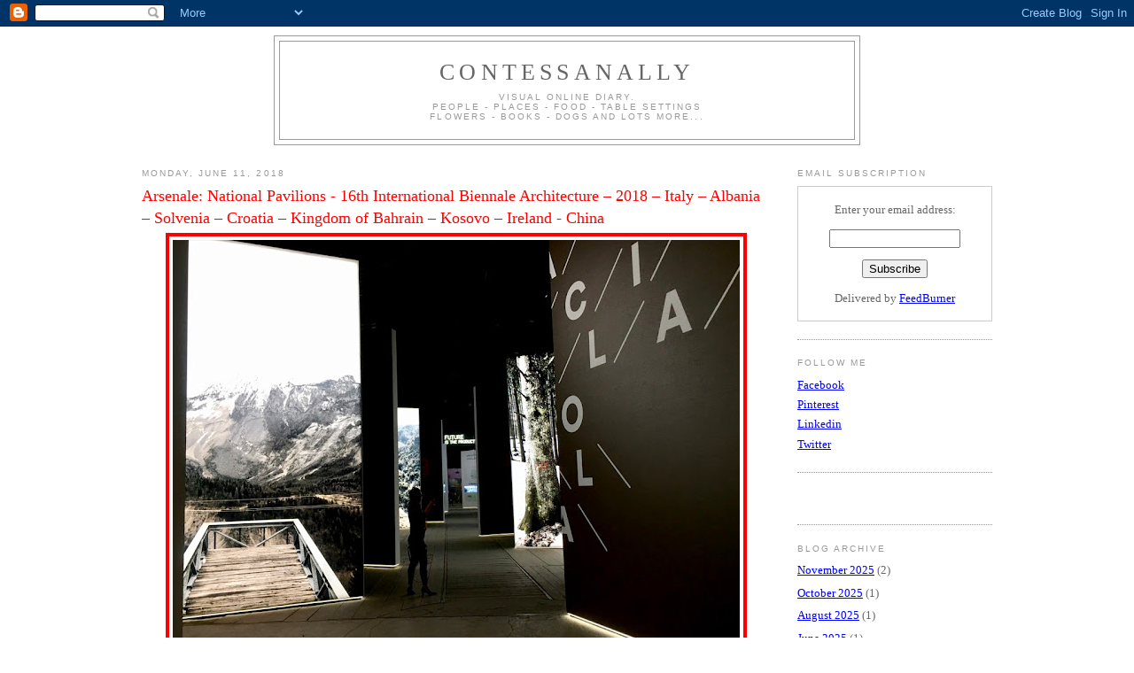

--- FILE ---
content_type: text/html; charset=UTF-8
request_url: http://contessanally.blogspot.com/2018/06/arsenale-national-pavilions-16th.html
body_size: 21749
content:
<!DOCTYPE html>
<html xmlns='http://www.w3.org/1999/xhtml' xmlns:b='http://www.google.com/2005/gml/b' xmlns:data='http://www.google.com/2005/gml/data' xmlns:expr='http://www.google.com/2005/gml/expr'>
<head>
<link href='https://www.blogger.com/static/v1/widgets/2944754296-widget_css_bundle.css' rel='stylesheet' type='text/css'/>
<meta content='text/html; charset=UTF-8' http-equiv='Content-Type'/>
<meta content='blogger' name='generator'/>
<link href='http://contessanally.blogspot.com/favicon.ico' rel='icon' type='image/x-icon'/>
<link href='http://contessanally.blogspot.com/2018/06/arsenale-national-pavilions-16th.html' rel='canonical'/>
<link rel="alternate" type="application/atom+xml" title="contessanally - Atom" href="http://contessanally.blogspot.com/feeds/posts/default" />
<link rel="alternate" type="application/rss+xml" title="contessanally - RSS" href="http://contessanally.blogspot.com/feeds/posts/default?alt=rss" />
<link rel="service.post" type="application/atom+xml" title="contessanally - Atom" href="https://www.blogger.com/feeds/7962085/posts/default" />

<link rel="alternate" type="application/atom+xml" title="contessanally - Atom" href="http://contessanally.blogspot.com/feeds/4898832919093247070/comments/default" />
<!--Can't find substitution for tag [blog.ieCssRetrofitLinks]-->
<link href='https://blogger.googleusercontent.com/img/b/R29vZ2xl/AVvXsEgldTq5qlnt5NP71u6bmFEWHwTjV5lQJjmhtbie794vppntE7-uEBmZz6hPq5Hgml4Cv29Ubtk6xBFDKJHM6sQqJFFrW6n75Prs4YBFarn_P2ob7qvvH7-ugMrlH2AA-FHEJsP9/s640/fullsizeoutput_6b6b.jpeg' rel='image_src'/>
<meta content='http://contessanally.blogspot.com/2018/06/arsenale-national-pavilions-16th.html' property='og:url'/>
<meta content='Arsenale: National Pavilions - 16th International Biennale Architecture – 2018 – Italy – Albania – Solvenia – Croatia – Kingdom of Bahrain – Kosovo – Ireland - China' property='og:title'/>
<meta content='                           Italian Pavilion - Arcipelago Italia   Curator –  Mario Cucinella     The Italian pavilion  takes the visitor on ...' property='og:description'/>
<meta content='https://blogger.googleusercontent.com/img/b/R29vZ2xl/AVvXsEgldTq5qlnt5NP71u6bmFEWHwTjV5lQJjmhtbie794vppntE7-uEBmZz6hPq5Hgml4Cv29Ubtk6xBFDKJHM6sQqJFFrW6n75Prs4YBFarn_P2ob7qvvH7-ugMrlH2AA-FHEJsP9/w1200-h630-p-k-no-nu/fullsizeoutput_6b6b.jpeg' property='og:image'/>
<title>contessanally: Arsenale: National Pavilions - 16th International Biennale Architecture &#8211; 2018 &#8211; Italy &#8211; Albania &#8211; Solvenia &#8211; Croatia &#8211; Kingdom of Bahrain &#8211; Kosovo &#8211; Ireland - China</title>
<style id='page-skin-1' type='text/css'><!--
/*
-----------------------------------------------
Blogger Template Style
Name:     Minima
Designer: Douglas Bowman
URL:      www.stopdesign.com
Date:     26 Feb 2004
Updated by: Blogger Team
----------------------------------------------- */
/* Variable definitions
====================
<Variable name="bgcolor" description="Page Background Color"
type="color" default="#fff">
<Variable name="textcolor" description="Text Color"
type="color" default="#333">
<Variable name="linkcolor" description="Link Color"
type="color" default="#58a">
<Variable name="pagetitlecolor" description="Blog Title Color"
type="color" default="#666">
<Variable name="descriptioncolor" description="Blog Description Color"
type="color" default="#999">
<Variable name="titlecolor" description="Post Title Color"
type="color" default="#c60">
<Variable name="bordercolor" description="Border Color"
type="color" default="#ccc">
<Variable name="ibordercolor" description="Image Border"
type="color" default="#ccc">
<Variable name="sidebarcolor" description="Sidebar Title Color"
type="color" default="#999">
<Variable name="sidebartextcolor" description="Sidebar Text Color"
type="color" default="#666">
<Variable name="visitedlinkcolor" description="Visited Link Color"
type="color" default="#999">
<Variable name="bodyfont" description="Text Font"
type="font" default="normal normal 100% Georgia, Serif">
<Variable name="headerfont" description="Sidebar Title Font"
type="font"
default="normal normal 78% 'Trebuchet MS',Trebuchet,Arial,Verdana,Sans-serif">
<Variable name="pagetitlefont" description="Blog Title Font"
type="font"
default="normal normal 200% Georgia, Serif">
<Variable name="descriptionfont" description="Blog Description Font"
type="font"
default="normal normal 78% 'Trebuchet MS', Trebuchet, Arial, Verdana, Sans-serif">
<Variable name="postfooterfont" description="Post Footer Font"
type="font"
default="normal normal 78% 'Trebuchet MS', Trebuchet, Arial, Verdana, Sans-serif">
*/
/* Use this with templates/template-twocol.html */
body {
background:#ffffff;
margin:0;
color:#333333;
font:x-small Georgia Serif;
font-size/* */:/**/small;
font-size: /**/small;
text-align: center;
}
a:link {
color:#5588aa;
text-decoration:none;
}
a:visited {
color:#999999;
text-decoration:none;
}
a:hover {
color:#ff0000;
text-decoration:underline;
}
a img {
border-width:0;
}
/* Header
-----------------------------------------------
*/
#header-wrapper {
width:660px;
margin:0 auto 10px;
border:1px solid #999999;
}
#header {
margin: 5px;
border: 1px solid #999999;
text-align: center;
color:#666666;
}
#header h1 {
margin:5px 5px 0;
padding:15px 20px .25em;
line-height:1.2em;
text-transform:uppercase;
letter-spacing:.2em;
font: normal normal 200% Georgia, Serif;
}
#header a {
color:#666666;
text-decoration:none;
}
#header a:hover {
color:#666666;
}
#header .description {
margin:0 5px 5px;
padding:0 20px 15px;
max-width:700px;
text-transform:uppercase;
letter-spacing:.2em;
line-height: 1.4em;
font: normal normal 78% 'Trebuchet MS', Trebuchet, Arial, Verdana, Sans-serif;
color: #999999;
}
/* Outer-Wrapper
----------------------------------------------- */
#outer-wrapper {
width: 960px;
margin:0 auto;
padding:10px;
text-align:left;
font: normal normal 100% Georgia, Serif;
}
#main-wrapper {
width: 710px;
float: left;
word-wrap: break-word; /* fix for long text breaking sidebar float in IE */
overflow: hidden;     /* fix for long non-text content breaking IE sidebar float */
}
#sidebar-wrapper {
width: 220px;
float: right;
word-wrap: break-word; /* fix for long text breaking sidebar float in IE */
overflow: hidden;      /* fix for long non-text content breaking IE sidebar float */
}
/* Headings
----------------------------------------------- */
h2 {
margin:1.5em 0 .75em;
font:normal normal 78% 'Trebuchet MS',Trebuchet,Arial,Verdana,Sans-serif;
line-height: 1.4em;
text-transform:uppercase;
letter-spacing:.2em;
color:#999999;
}
/* Posts
-----------------------------------------------
*/
h2.date-header {
margin:1.5em 0 .5em;
}
.post {
margin:.5em 0 1.5em;
border-bottom:1px dotted #999999;
padding-bottom:1.5em;
}
.post h3 {
margin:.25em 0 0;
padding:0 0 4px;
font-size:140%;
font-weight:normal;
line-height:1.4em;
color:#ff0000;
}
.post h3 a, .post h3 a:visited, .post h3 strong {
display:block;
text-decoration:none;
color:#ff0000;
font-weight:normal;
}
.post h3 strong, .post h3 a:hover {
color:#333333;
}
.post p {
margin:0 0 .75em;
line-height:1.6em;
}
.post-footer {
margin: .75em 0;
color:#999999;
text-transform:uppercase;
letter-spacing:.1em;
font: normal normal 78% 'Trebuchet MS', Trebuchet, Arial, Verdana, Sans-serif;
line-height: 1.4em;
}
.comment-link {
margin-left:.6em;
}
.post img {
padding:4px;
border:4px solid #ff0000;
}
.post blockquote {
margin:1em 20px;
}
.post blockquote p {
margin:.75em 0;
}
/* Comments
----------------------------------------------- */
#comments h4 {
margin:1em 0;
font-weight: bold;
line-height: 1.4em;
text-transform:uppercase;
letter-spacing:.2em;
color: #999999;
}
#comments-block {
margin:1em 0 1.5em;
line-height:1.6em;
}
#comments-block .comment-author {
margin:.5em 0;
}
#comments-block .comment-body {
margin:.25em 0 0;
}
#comments-block .comment-footer {
margin:-.25em 0 2em;
line-height: 1.4em;
text-transform:uppercase;
letter-spacing:.1em;
}
#comments-block .comment-body p {
margin:0 0 .75em;
}
.deleted-comment {
font-style:italic;
color:gray;
}
#blog-pager-newer-link {
float: left;
}
#blog-pager-older-link {
float: right;
}
#blog-pager {
text-align: center;
}
.feed-links {
clear: both;
line-height: 2.5em;
}
/* Sidebar Content
----------------------------------------------- */
.sidebar {
color: #666666;
line-height: 1.5em;
}
.sidebar ul {
list-style:none;
margin:0 0 0;
padding:0 0 0;
}
.sidebar li {
margin:0;
padding:0 0 .25em 15px;
text-indent:-15px;
line-height:1.5em;
}
.sidebar .widget, .main .widget {
border-bottom:1px dotted #999999;
margin:0 0 1.5em;
padding:0 0 1.5em;
}
.main .Blog {
border-bottom-width: 0;
}
/* Profile
----------------------------------------------- */
.profile-img {
float: left;
margin: 0 5px 5px 0;
padding: 4px;
border: 1px solid #999999;
}
.profile-data {
margin:0;
text-transform:uppercase;
letter-spacing:.1em;
font: normal normal 78% 'Trebuchet MS', Trebuchet, Arial, Verdana, Sans-serif;
color: #999999;
font-weight: bold;
line-height: 1.6em;
}
.profile-datablock {
margin:.5em 0 .5em;
}
.profile-textblock {
margin: 0.5em 0;
line-height: 1.6em;
}
.profile-link {
font: normal normal 78% 'Trebuchet MS', Trebuchet, Arial, Verdana, Sans-serif;
text-transform: uppercase;
letter-spacing: .1em;
}
/* Footer
----------------------------------------------- */
#footer {
width:660px;
clear:both;
margin:0 auto;
padding-top:15px;
line-height: 1.6em;
text-transform:uppercase;
letter-spacing:.1em;
text-align: center;
}
/** Page structure tweaks for layout editor wireframe */
body#layout #header {
margin-left: 0px;
margin-right: 0px;
}

--></style>
<link href='https://www.blogger.com/dyn-css/authorization.css?targetBlogID=7962085&amp;zx=82663f39-f2d7-4939-9dbb-a712eec44bd2' media='none' onload='if(media!=&#39;all&#39;)media=&#39;all&#39;' rel='stylesheet'/><noscript><link href='https://www.blogger.com/dyn-css/authorization.css?targetBlogID=7962085&amp;zx=82663f39-f2d7-4939-9dbb-a712eec44bd2' rel='stylesheet'/></noscript>
<meta name='google-adsense-platform-account' content='ca-host-pub-1556223355139109'/>
<meta name='google-adsense-platform-domain' content='blogspot.com'/>

<!-- data-ad-client=ca-pub-8870843257123563 -->

</head>
<body>
<div class='navbar section' id='navbar'><div class='widget Navbar' data-version='1' id='Navbar1'><script type="text/javascript">
    function setAttributeOnload(object, attribute, val) {
      if(window.addEventListener) {
        window.addEventListener('load',
          function(){ object[attribute] = val; }, false);
      } else {
        window.attachEvent('onload', function(){ object[attribute] = val; });
      }
    }
  </script>
<div id="navbar-iframe-container"></div>
<script type="text/javascript" src="https://apis.google.com/js/platform.js"></script>
<script type="text/javascript">
      gapi.load("gapi.iframes:gapi.iframes.style.bubble", function() {
        if (gapi.iframes && gapi.iframes.getContext) {
          gapi.iframes.getContext().openChild({
              url: 'https://www.blogger.com/navbar/7962085?po\x3d4898832919093247070\x26origin\x3dhttp://contessanally.blogspot.com',
              where: document.getElementById("navbar-iframe-container"),
              id: "navbar-iframe"
          });
        }
      });
    </script><script type="text/javascript">
(function() {
var script = document.createElement('script');
script.type = 'text/javascript';
script.src = '//pagead2.googlesyndication.com/pagead/js/google_top_exp.js';
var head = document.getElementsByTagName('head')[0];
if (head) {
head.appendChild(script);
}})();
</script>
</div></div>
<div id='outer-wrapper'><div id='wrap2'>
<!-- skip links for text browsers -->
<span id='skiplinks' style='display:none;'>
<a href='#main'>skip to main </a> |
      <a href='#sidebar'>skip to sidebar</a>
</span>
<div id='header-wrapper'>
<div class='header section' id='header'><div class='widget Header' data-version='1' id='Header1'>
<div id='header-inner'>
<div class='titlewrapper'>
<h1 class='title'>
<a href='http://contessanally.blogspot.com/'>
contessanally
</a>
</h1>
</div>
<div class='descriptionwrapper'>
<p class='description'><span>Visual online diary. <br> people - places - food - table settings <br> flowers - books - dogs and lots more...</span></p>
</div>
</div>
</div></div>
</div>
<div id='content-wrapper'>
<div id='main-wrapper'>
<div class='main section' id='main'><div class='widget Blog' data-version='1' id='Blog1'>
<div class='blog-posts hfeed'>

          <div class="date-outer">
        
<h2 class='date-header'><span>Monday, June 11, 2018</span></h2>

          <div class="date-posts">
        
<div class='post-outer'>
<div class='post hentry'>
<a name='4898832919093247070'></a>
<h3 class='post-title entry-title'>
Arsenale: National Pavilions - 16th International Biennale Architecture &#8211; 2018 &#8211; Italy &#8211; Albania &#8211; Solvenia &#8211; Croatia &#8211; Kingdom of Bahrain &#8211; Kosovo &#8211; Ireland - China
</h3>
<div class='post-header'>
<div class='post-header-line-1'></div>
</div>
<div class='post-body entry-content'>
<div class="separator" style="clear: both; text-align: center;">
<a href="https://blogger.googleusercontent.com/img/b/R29vZ2xl/AVvXsEgldTq5qlnt5NP71u6bmFEWHwTjV5lQJjmhtbie794vppntE7-uEBmZz6hPq5Hgml4Cv29Ubtk6xBFDKJHM6sQqJFFrW6n75Prs4YBFarn_P2ob7qvvH7-ugMrlH2AA-FHEJsP9/s1600/fullsizeoutput_6b6b.jpeg" imageanchor="1" style="margin-left: 1em; margin-right: 1em;"><img border="0" data-original-height="768" data-original-width="1024" height="480" src="https://blogger.googleusercontent.com/img/b/R29vZ2xl/AVvXsEgldTq5qlnt5NP71u6bmFEWHwTjV5lQJjmhtbie794vppntE7-uEBmZz6hPq5Hgml4Cv29Ubtk6xBFDKJHM6sQqJFFrW6n75Prs4YBFarn_P2ob7qvvH7-ugMrlH2AA-FHEJsP9/s640/fullsizeoutput_6b6b.jpeg" width="640" /></a></div>
<div class="separator" style="clear: both; text-align: center;">
</div>
&nbsp;



















<br />
<div align="center" class="MsoNormal" style="text-align: center;">
<b style="mso-bidi-font-weight: normal;"><span style="color: red; mso-bidi-font-family: Arial; mso-fareast-language: EN-US;">Italian Pavilion - Arcipelago Italia</span></b></div>
<div align="center" class="MsoNormal" style="text-align: center;">
<span style="color: black; mso-bidi-font-family: Arial; mso-fareast-language: EN-US; mso-themecolor: text1;">Curator &#8211;<b style="mso-bidi-font-weight: normal;"> Mario Cucinella</b></span></div>
<div align="center" class="MsoNormal" style="text-align: center;">
<br /></div>
<div class="MsoNormal" style="text-align: justify; text-justify: inter-ideograph;">
<span style="color: black; mso-bidi-font-weight: bold; mso-themecolor: text1;">The <b>Italian
pavilion</b> takes the visitor on a journey through the&nbsp;<b><i>Arcipelago
Italia</i>.</b> The aim is to communicate the spirit of territories that are
far from the metropolitan imagination, territories that are the custodians of
an inestimable cultural heritage, which show Italy to be in contrast with <b>Europe</b>&#8217;s
urban structure, a chink in the armor. In projection in the first<i style="mso-bidi-font-style: normal;"> </i>pavilion at the start of the tour, a
docufilm produced by <b>Rai Cinema</b> describes these territories. Eight large
books, metaphors for a printed guide, make it possible to explore them,
charting as many itineraries along which visitors can discover possible links
among a sampling of contemporary architecture, historical villages, excursions,
and other initiatives. </span></div>
<div align="center" class="MsoNormal" style="text-align: center;">
<span style="color: black; mso-bidi-font-weight: bold; mso-themecolor: text1;"><a href="http://www.arcipelagoitalia.it/">www.arcipelagoitalia.it</a></span></div>
<div align="center" class="MsoNormal" style="text-align: center;">
<span style="color: black; mso-bidi-font-weight: bold; mso-themecolor: text1;"><a href="http://www.labiennale.org/en/architecture/2018">www.labiennale.org/en/architecture/2018</a>
<span style="mso-spacerun: yes;">&nbsp;&nbsp;</span></span></div>
<div align="center" class="MsoNormal" style="text-align: center;">
<br /></div>
<div class="separator" style="clear: both; text-align: center;">
<a href="https://blogger.googleusercontent.com/img/b/R29vZ2xl/AVvXsEjwG6myTHp3NC_Tbn9KGELZysTfPzEZjQ4avyO3wxOhTCld2KVJ-HJUtk907Pn1ZrphTBE4U2uVBNoMQ9VflbqysGM4XMGCk48wTVKGQk6Zvf6H6ylXPptcnqxBpu70cjGGOv0a/s1600/fullsizeoutput_6b69.jpeg" imageanchor="1" style="margin-left: 1em; margin-right: 1em;"><img border="0" data-original-height="870" data-original-width="1024" height="542" src="https://blogger.googleusercontent.com/img/b/R29vZ2xl/AVvXsEjwG6myTHp3NC_Tbn9KGELZysTfPzEZjQ4avyO3wxOhTCld2KVJ-HJUtk907Pn1ZrphTBE4U2uVBNoMQ9VflbqysGM4XMGCk48wTVKGQk6Zvf6H6ylXPptcnqxBpu70cjGGOv0a/s640/fullsizeoutput_6b69.jpeg" width="640" /></a></div>
&nbsp;



















<br />
<div align="center" class="MsoNormal" style="text-align: center;">
<span style="color: black; mso-themecolor: text1;">Curator <b>Mario Cucinella&#8232;</b></span></div>
<div align="center" class="MsoNormal" style="text-align: center;">
<br /></div>
<style>
<!--
 /* Font Definitions */
@font-face
 {font-family:Arial;
 panose-1:2 11 6 4 2 2 2 2 2 4;
 mso-font-charset:0;
 mso-generic-font-family:auto;
 mso-font-pitch:variable;
 mso-font-signature:-536859905 -1073711037 9 0 511 0;}
@font-face
 {font-family:"ＭＳ 明朝";
 mso-font-charset:78;
 mso-generic-font-family:auto;
 mso-font-pitch:variable;
 mso-font-signature:1 134676480 16 0 131072 0;}
@font-face
 {font-family:"Cambria Math";
 panose-1:2 4 5 3 5 4 6 3 2 4;
 mso-font-charset:0;
 mso-generic-font-family:auto;
 mso-font-pitch:variable;
 mso-font-signature:-536870145 1107305727 0 0 415 0;}
 /* Style Definitions */
p.MsoNormal, li.MsoNormal, div.MsoNormal
 {mso-style-unhide:no;
 mso-style-qformat:yes;
 mso-style-parent:"";
 margin:0cm;
 margin-bottom:.0001pt;
 mso-pagination:widow-orphan;
 font-size:14.0pt;
 font-family:Arial;
 mso-fareast-font-family:"ＭＳ 明朝";
 mso-fareast-theme-font:minor-fareast;
 mso-bidi-font-family:"Times New Roman";
 mso-fareast-language:JA;}
.MsoChpDefault
 {mso-style-type:export-only;
 mso-default-props:yes;
 font-size:14.0pt;
 mso-ansi-font-size:14.0pt;
 mso-bidi-font-size:14.0pt;
 font-family:Arial;
 mso-ascii-font-family:Arial;
 mso-fareast-font-family:"ＭＳ 明朝";
 mso-fareast-theme-font:minor-fareast;
 mso-hansi-font-family:Arial;
 mso-fareast-language:JA;}
@page WordSection1
 {size:612.0pt 792.0pt;
 margin:72.0pt 90.0pt 72.0pt 90.0pt;
 mso-header-margin:36.0pt;
 mso-footer-margin:36.0pt;
 mso-paper-source:0;}
div.WordSection1
 {page:WordSection1;}
-->
</style><br />
<div class="separator" style="clear: both; text-align: center;">
<a href="https://blogger.googleusercontent.com/img/b/R29vZ2xl/AVvXsEi5RZx4Bb5rhK8SOM9y59FdtfzD9ZRC8KFkyORwaCjEtXVXYJeshEopRYxekCX6ke71TjGdVTaChEk3xQ0JBIUAklwooj87aL2NySyZwx1kDNV3IbZ87dVNPNI-_L5eO0b_yROx/s1600/fullsizeoutput_6b72.jpeg" imageanchor="1" style="margin-left: 1em; margin-right: 1em;"><img border="0" data-original-height="860" data-original-width="1024" height="536" src="https://blogger.googleusercontent.com/img/b/R29vZ2xl/AVvXsEi5RZx4Bb5rhK8SOM9y59FdtfzD9ZRC8KFkyORwaCjEtXVXYJeshEopRYxekCX6ke71TjGdVTaChEk3xQ0JBIUAklwooj87aL2NySyZwx1kDNV3IbZ87dVNPNI-_L5eO0b_yROx/s640/fullsizeoutput_6b72.jpeg" width="640" /></a></div>
<div class="separator" style="clear: both; text-align: center;">
<a href="https://blogger.googleusercontent.com/img/b/R29vZ2xl/AVvXsEiCuQjt3jOn4CccCdvcYQgYljtWgV_mY9RHN5F37i2F_kHurIaSoXLNeu4xW44sbTKlAjNDlUvhfx6opJbPyL4nwDk2Xs7c68WVdBbghHUeQIunmjcC-J7Z6I6emyyQ46KbGkzK/s1600/fullsizeoutput_6b58.jpeg" imageanchor="1" style="margin-left: 1em; margin-right: 1em;"><img border="0" data-original-height="768" data-original-width="1024" height="300" src="https://blogger.googleusercontent.com/img/b/R29vZ2xl/AVvXsEiCuQjt3jOn4CccCdvcYQgYljtWgV_mY9RHN5F37i2F_kHurIaSoXLNeu4xW44sbTKlAjNDlUvhfx6opJbPyL4nwDk2Xs7c68WVdBbghHUeQIunmjcC-J7Z6I6emyyQ46KbGkzK/s400/fullsizeoutput_6b58.jpeg" width="400" /></a></div>
<div align="center" class="MsoNormal" style="text-align: center;">
<span style="color: black; mso-bidi-font-weight: bold; mso-themecolor: text1;"><span style="mso-spacerun: yes;">&nbsp;</span></span>



















</div>
<div align="center" class="MsoNormal" style="text-align: center;">
<b style="mso-bidi-font-weight: normal;"><span style="color: red; mso-bidi-font-family: Arial; mso-fareast-language: EN-US;">Italian Pavilion - Arcipelago Italia</span></b></div>
<div align="center" class="MsoNormal" style="text-align: center;">
<br /></div>
<div class="MsoNormal" style="text-align: justify; text-justify: inter-ideograph;">
<span style="color: black; mso-bidi-font-weight: bold; mso-themecolor: text1;">The second pavilion
is the result of a polyphonic design process, multi-disciplinary and
wide-ranging, coordinated by the curator and his staff and conducted by a collective
embracing six emerging architectural firms in collaboration with the local
universities and various professional offices of excellence in the study of the
locations. In this space, left completely free and available for use, a large
table reproduces&nbsp;<b><span style="mso-bidi-font-style: italic;">Arcipelago
Italia</span>&nbsp;</b>and the five prototype designs.</span></div>
<div align="center" class="MsoNormal" style="text-align: center;">
<b><span style="color: black; mso-themecolor: text1;">Off-Cells &#8211; a Work-Place for the
Foreste Casentinesi</span></b></div>
<div align="center" class="MsoNormal" style="text-align: center;">
<span style="color: black; mso-bidi-font-weight: bold; mso-themecolor: text1;">architectural
and landscape models</span></div>
<div align="center" class="MsoNormal" style="text-align: center;">
<br /></div>
<div class="separator" style="clear: both; text-align: center;">
<a href="https://blogger.googleusercontent.com/img/b/R29vZ2xl/AVvXsEg-DVp6hZNAJPT0PrlKuZpgniYJ5ik8Dmda1Zsr5nXPFZIYNiWRCcb8vILNfhiIM65_UAULYa_IADYooBcpQV3gP_iDpQ3-PE0EI88oI1wDU2x0yjM29N2lz-G-wHHH7Gfm64ZH/s1600/IMG_9808.JPG" imageanchor="1" style="margin-left: 1em; margin-right: 1em;"><img border="0" data-original-height="768" data-original-width="1024" height="480" src="https://blogger.googleusercontent.com/img/b/R29vZ2xl/AVvXsEg-DVp6hZNAJPT0PrlKuZpgniYJ5ik8Dmda1Zsr5nXPFZIYNiWRCcb8vILNfhiIM65_UAULYa_IADYooBcpQV3gP_iDpQ3-PE0EI88oI1wDU2x0yjM29N2lz-G-wHHH7Gfm64ZH/s640/IMG_9808.JPG" width="640" /></a></div>
<div class="separator" style="clear: both; text-align: center;">
<a href="https://blogger.googleusercontent.com/img/b/R29vZ2xl/AVvXsEjLYHHmMchQMWTjUzJ35DaOb-jBqsKjVUUXg3x2UjPsSxTDRCH0BKA13FqMnNPvci-pA2Q0jnTsgO8nqiKIWwBceAznA4zY-yDA14WwI2bZ6VpmqksYcjPCDLVVN3ORT1LIue-m/s1600/IMG_9812.JPG" imageanchor="1" style="margin-left: 1em; margin-right: 1em;"><img border="0" data-original-height="768" data-original-width="1024" height="300" src="https://blogger.googleusercontent.com/img/b/R29vZ2xl/AVvXsEjLYHHmMchQMWTjUzJ35DaOb-jBqsKjVUUXg3x2UjPsSxTDRCH0BKA13FqMnNPvci-pA2Q0jnTsgO8nqiKIWwBceAznA4zY-yDA14WwI2bZ6VpmqksYcjPCDLVVN3ORT1LIue-m/s400/IMG_9812.JPG" width="400" /></a></div>
&nbsp;



















<br />
<br />
<div align="center" class="MsoNormal" style="text-align: center;">
<b style="mso-bidi-font-weight: normal;"><span style="color: red; mso-bidi-font-family: Arial; mso-fareast-language: EN-US;">Albanian Pavilion &#8211; <span style="mso-bidi-font-weight: bold;">Zero Space -
From Utopias to Eutopic Tirana</span></span></b></div>
<div align="center" class="MsoNormal" style="text-align: center;">
<span style="color: black; mso-bidi-font-weight: bold; mso-themecolor: text1;">Curator <b>-
Elton Koritari</b></span></div>
<div align="center" class="MsoNormal" style="text-align: center;">
<span style="color: black; mso-bidi-font-weight: bold; mso-themecolor: text1;">Exhibitor <b>-
VARKA Arkitekture - commonsense.studio <span style="mso-spacerun: yes;">&nbsp;</span></b></span></div>
<div align="center" class="MsoNormal" style="text-align: center;">
<b><span style="color: black; mso-themecolor: text1;">Fablab Tirana</span></b></div>
<div align="center" class="MsoNormal" style="text-align: center;">
<br /></div>
<div class="MsoNormal" style="text-align: justify; text-justify: inter-ideograph;">
<b><span style="color: black; mso-themecolor: text1;">Tirana</span></b><span style="color: black; mso-bidi-font-weight: bold; mso-themecolor: text1;">&#8217;s&nbsp;<b><span style="mso-bidi-font-style: italic;">Zero Space</span>,</b> where cosmos and
chaos are fused with no predetermined contact point, is exposed in this installation
through a sensorial experience created by composing elements that aim to
include all the senses and guide the visitor in a journey perceiving the free
space and true essence of the city. The public is therefore engaged with its
sounds, shadows, lack of perception of the verge, but at the same time free to
create the space and modify the physical configuration of the pavilion.
Intentionally or not, the public becomes not only a spectator but also the
protagonist creating a spatial form, growing cognitively into a tourist, or
even more a citizen of Tirana. The <b>Albanian</b> pavilion opens its comfortable
doors, full of colors, sounds, scents and shades of<b> Tirana, </b>in the<b>
16th</b> <b>International Architecture Exhibition.</b></span></div>
<div align="center" class="MsoNormal" style="text-align: center;">
<span style="color: black; mso-bidi-font-weight: bold; mso-themecolor: text1;"><a href="http://www.zerospace.al/">



















</a></span></div>
<div align="center" class="MsoNormal" style="text-align: center;">
<span style="color: black; mso-bidi-font-weight: bold; mso-themecolor: text1;"><a href="http://www.zerospace.al/">www.zerospace.al</a></span></div>
<div align="center" class="MsoNormal" style="text-align: center;">
<span style="color: black; mso-bidi-font-weight: bold; mso-themecolor: text1;"><a href="http://www.labiennale.org/en/architecture/2018">www.labiennale.org/en/architecture/2018</a>
<span style="mso-spacerun: yes;">&nbsp;</span></span></div>
<div align="center" class="MsoNormal" style="text-align: center;">
<br /></div>
<div align="center" class="MsoNormal" style="text-align: center;">
<span style="color: black; mso-bidi-font-weight: bold; mso-themecolor: text1;"><a href="http://www.zerospace.al/"><style>
<!--
 /* Font Definitions */
@font-face
 {font-family:Arial;
 panose-1:2 11 6 4 2 2 2 2 2 4;
 mso-font-charset:0;
 mso-generic-font-family:auto;
 mso-font-pitch:variable;
 mso-font-signature:-536859905 -1073711037 9 0 511 0;}
@font-face
 {font-family:"ＭＳ 明朝";
 mso-font-charset:78;
 mso-generic-font-family:auto;
 mso-font-pitch:variable;
 mso-font-signature:1 134676480 16 0 131072 0;}
@font-face
 {font-family:"Cambria Math";
 panose-1:2 4 5 3 5 4 6 3 2 4;
 mso-font-charset:0;
 mso-generic-font-family:auto;
 mso-font-pitch:variable;
 mso-font-signature:-536870145 1107305727 0 0 415 0;}
 /* Style Definitions */
p.MsoNormal, li.MsoNormal, div.MsoNormal
 {mso-style-unhide:no;
 mso-style-qformat:yes;
 mso-style-parent:"";
 margin:0cm;
 margin-bottom:.0001pt;
 mso-pagination:widow-orphan;
 font-size:14.0pt;
 font-family:Arial;
 mso-fareast-font-family:"ＭＳ 明朝";
 mso-fareast-theme-font:minor-fareast;
 mso-bidi-font-family:"Times New Roman";
 mso-fareast-language:JA;}
a:link, span.MsoHyperlink
 {mso-style-priority:99;
 color:blue;
 mso-themecolor:hyperlink;
 text-decoration:underline;
 text-underline:single;}
a:visited, span.MsoHyperlinkFollowed
 {mso-style-noshow:yes;
 mso-style-priority:99;
 color:purple;
 mso-themecolor:followedhyperlink;
 text-decoration:underline;
 text-underline:single;}
.MsoChpDefault
 {mso-style-type:export-only;
 mso-default-props:yes;
 font-size:14.0pt;
 mso-ansi-font-size:14.0pt;
 mso-bidi-font-size:14.0pt;
 font-family:Arial;
 mso-ascii-font-family:Arial;
 mso-fareast-font-family:"ＭＳ 明朝";
 mso-fareast-theme-font:minor-fareast;
 mso-hansi-font-family:Arial;
 mso-fareast-language:JA;}
@page WordSection1
 {size:612.0pt 792.0pt;
 margin:72.0pt 90.0pt 72.0pt 90.0pt;
 mso-header-margin:36.0pt;
 mso-footer-margin:36.0pt;
 mso-paper-source:0;}
div.WordSection1
 {page:WordSection1;}
-->&#160;</style></a></span></div>
<div align="center" class="MsoNormal" style="text-align: center;">
<br /></div>
<div class="separator" style="clear: both; text-align: center;">
<a href="https://blogger.googleusercontent.com/img/b/R29vZ2xl/AVvXsEhakRLXDqrZqzrYFm-mOzHVXqlbjIsgjRiO-1vmS1hDqgI8k_AoMVLK49tHFc5l-YHIR9OMiDqfuq9tBcBpT2zpQtrAQuhzvz8Oe4gKf_y3oH0zxtuS0VHgXf96I2D4NDg6-WCc/s1600/fullsizeoutput_6b3d.jpeg" imageanchor="1" style="margin-left: 1em; margin-right: 1em;"><img border="0" data-original-height="768" data-original-width="1024" height="480" src="https://blogger.googleusercontent.com/img/b/R29vZ2xl/AVvXsEhakRLXDqrZqzrYFm-mOzHVXqlbjIsgjRiO-1vmS1hDqgI8k_AoMVLK49tHFc5l-YHIR9OMiDqfuq9tBcBpT2zpQtrAQuhzvz8Oe4gKf_y3oH0zxtuS0VHgXf96I2D4NDg6-WCc/s640/fullsizeoutput_6b3d.jpeg" width="640" /></a></div>
<div class="separator" style="clear: both; text-align: center;">
<a href="https://blogger.googleusercontent.com/img/b/R29vZ2xl/AVvXsEgRzXvhMlmpMbCadIut1olxBMhonwGMPH5QHwcQIeP7oSB2BKCShs4igc10nHf6ND8DmydylWJ5yvToAZbcCkndQCIuxSa48LZywq_iP5bjLtG_q5gblVliovj8ndIkneX92ANC/s1600/fullsizeoutput_6b3e.jpeg" imageanchor="1" style="margin-left: 1em; margin-right: 1em;"><img border="0" data-original-height="943" data-original-width="1024" height="367" src="https://blogger.googleusercontent.com/img/b/R29vZ2xl/AVvXsEgRzXvhMlmpMbCadIut1olxBMhonwGMPH5QHwcQIeP7oSB2BKCShs4igc10nHf6ND8DmydylWJ5yvToAZbcCkndQCIuxSa48LZywq_iP5bjLtG_q5gblVliovj8ndIkneX92ANC/s400/fullsizeoutput_6b3e.jpeg" width="400" /></a></div>
&nbsp;



















<br />
<div align="center" class="MsoNormal" style="text-align: center;">
<br /></div>
<div align="center" class="MsoNormal" style="text-align: center;">
<span style="color: red; mso-bidi-font-weight: bold;">&nbsp;</span><b><span style="color: red;">The Republic of Slovenia Pavilion &#8211; Living with Water</span></b>

</div>
<div align="center" class="MsoNormal" style="text-align: center;">
<span style="mso-bidi-font-weight: bold;">Curator - <b>Matevz Celik Museum of
Architecture and Design (MAO)</b></span></div>
<div class="MsoNormal" style="text-align: justify; text-justify: inter-ideograph;">
<span style="mso-bidi-font-weight: bold;">Exhibitors:<b> Ana Abram, Tim Daniel
Battelino, Bradley Cantrell, Moa Carlsson, Matt Choot, Nina Granda, Matevz
Granda, Ulrika Karlsson, David J Klein, Milos Kosec, Maj Plemenitas, Bika
Rebek, Marta Vahtar.</b></span></div>
<div class="MsoNormal" style="text-align: justify; text-justify: inter-ideograph;">
<br /></div>
<div class="MsoNormal" style="text-align: justify; text-justify: inter-ideograph;">
<span style="mso-bidi-font-weight: bold;">Water is an element essential to life and a
distinctive feature of landscape, an indispensable resource that can however
also be a source of danger if not managed appropriately. An interactive infinity
fountain invites us to reflect on a different approach to managing water, by
way of well-informed stakeholders and the necessary, courageous policies. The
Pavilion features installations on the relationships between geology,
architecture, regions and landscapes from spatial, temporal and operational
points of view.</span></div>
<div align="center" class="MsoNormal" style="text-align: center;">
<span style="mso-bidi-font-weight: bold;"><a href="http://www.livingwithwater.si/">www.livingwithwater.si</a></span></div>
<div align="center" class="MsoNormal" style="text-align: center;">
<span style="color: black; mso-bidi-font-weight: bold; mso-themecolor: text1;"><a href="http://www.labiennale.org/en/architecture/2018">www.labiennale.org/en/architecture/2018</a></span></div>
<div align="center" class="MsoNormal" style="text-align: center;">
<br /></div>
<div class="separator" style="clear: both; text-align: center;">
<a href="https://blogger.googleusercontent.com/img/b/R29vZ2xl/AVvXsEikhXj-AnstcxE3SaVmjGXQgH_J7R44s7pP4I_k8E-4nQmTiw2reQCdT6homESic8xpj8-lQHpDj5UV7knilA2L7wvaNW75Il4RE9Ub_r13gbVfa9mny_M-jMSWCyxot3Y2ZZ2A/s1600/fullsizeoutput_6b3f.jpeg" imageanchor="1" style="margin-left: 1em; margin-right: 1em;"><img border="0" data-original-height="768" data-original-width="1024" height="480" src="https://blogger.googleusercontent.com/img/b/R29vZ2xl/AVvXsEikhXj-AnstcxE3SaVmjGXQgH_J7R44s7pP4I_k8E-4nQmTiw2reQCdT6homESic8xpj8-lQHpDj5UV7knilA2L7wvaNW75Il4RE9Ub_r13gbVfa9mny_M-jMSWCyxot3Y2ZZ2A/s640/fullsizeoutput_6b3f.jpeg" width="640" /></a></div>
<div class="separator" style="clear: both; text-align: center;">
<a href="https://blogger.googleusercontent.com/img/b/R29vZ2xl/AVvXsEjwrWaDgBod2un0_GsYlkY7kYBwjiq3axzRi7_FzNeu1pirsI6bnmmGQGfGYITW7Q6oMBaByr-voPMVs4N8xF0hGjyW6jE5UBU7oRYF484J_7c3wqUUxKCmxRSNpgEeN61nndFB/s1600/fullsizeoutput_6b40.jpeg" imageanchor="1" style="margin-left: 1em; margin-right: 1em;"><img border="0" data-original-height="1024" data-original-width="999" height="400" src="https://blogger.googleusercontent.com/img/b/R29vZ2xl/AVvXsEjwrWaDgBod2un0_GsYlkY7kYBwjiq3axzRi7_FzNeu1pirsI6bnmmGQGfGYITW7Q6oMBaByr-voPMVs4N8xF0hGjyW6jE5UBU7oRYF484J_7c3wqUUxKCmxRSNpgEeN61nndFB/s400/fullsizeoutput_6b40.jpeg" width="390" /></a></div>
&nbsp;



















<br />
<div align="center" class="MsoNormal" style="text-align: center;">
<b><span style="color: red;">Croatian Pavilion - <span style="mso-bidi-font-style: italic;">Cloud
Pergola/The Architecture of Hospitality</span></span></b></div>
<div align="center" class="MsoNormal" style="text-align: center;">
<span style="color: black; mso-bidi-font-weight: bold; mso-themecolor: text1;">Curator -
Bruno Juricic</span></div>
<div align="center" class="MsoNormal" style="text-align: center;">
<span style="color: black; mso-bidi-font-weight: bold; mso-themecolor: text1;"><span style="mso-spacerun: yes;">&nbsp;</span>Exhibitors - <b>Alisa Andrasek, Vlatka Horvat,
Bruno Juricic, </b></span></div>
<div align="center" class="MsoNormal" style="text-align: center;">
<b><span style="color: black; mso-themecolor: text1;">Maja Kuzmanovic</span></b></div>
<div align="center" class="MsoNormal" style="text-align: center;">
<br /></div>
<div class="MsoNormal" style="text-align: justify; text-justify: inter-ideograph;">
<b><span style="color: black; mso-bidi-font-style: italic; mso-themecolor: text1;">Cloud
Pergola/The Architecture of Hospitality</span><span style="color: black; mso-themecolor: text1;">&nbsp;</span></b><span style="color: black; mso-bidi-font-weight: bold; mso-themecolor: text1;">at the <b>Croatian</b> pavilion is conceived
as a collaborative site-specific environment, an installation crossing the
boundaries of architecture, art, engineering, robotic fabrication and computational
models. The exhibition is structured through the interplay of three
interventions:&nbsp;<b><i>Cloud Drawing</i>&nbsp;</b>by <b>Alisa Andrasek</b>
in collaboration with <b>Bruno Juricic</b>,&nbsp;<b><span style="mso-bidi-font-style: italic;">To Still the Eye</span>&nbsp;</b>by<b> Vlatka Horvat</b> and&nbsp;<b><span style="mso-bidi-font-style: italic;">Ephemeral Garden</span>&nbsp;</b>by <b>Maja
Kuzmanovic.</b> In the cultural context of the <b>Mediterranean</b>, the
typology of pergola (a minor architectural element) maps a specific experience.
As a simple, elementary, vernacular structure, possessing a vivid spatial
gesture inhabiting the space in-between private and public, man-made and
natural environment, a natural shadow and shelter from the sun. The
installation proposes that the space of hospitality, as experienced under the
pergola, is based on the fact that the role of boundaries, either physical or
non-physical, is not any more to enclose space, or police its boundaries, but
rather to form tissue for osmotic exchange. Furthermore, to recognise the
active participation of non-human forces in &#8216;Events&#8217; and understanding that the
agency of space spawns beyond human purposiveness.</span></div>
<div align="center" class="MsoNormal" style="text-align: center;">
<span style="color: black; mso-bidi-font-weight: bold; mso-themecolor: text1;"><a href="http://www.pergola.ai/">www.pergola.ai</a></span></div>
<div align="center" class="MsoNormal" style="text-align: center;">
<span style="color: black; mso-bidi-font-weight: bold; mso-themecolor: text1;"><a href="http://www.labiennale.org/en/architecture/2018">www.labiennale.org/en/architecture/2018</a></span></div>
<style>
<!--
 /* Font Definitions */
@font-face
 {font-family:Arial;
 panose-1:2 11 6 4 2 2 2 2 2 4;
 mso-font-charset:0;
 mso-generic-font-family:auto;
 mso-font-pitch:variable;
 mso-font-signature:-536859905 -1073711037 9 0 511 0;}
@font-face
 {font-family:"ＭＳ 明朝";
 mso-font-charset:78;
 mso-generic-font-family:auto;
 mso-font-pitch:variable;
 mso-font-signature:1 134676480 16 0 131072 0;}
@font-face
 {font-family:"Cambria Math";
 panose-1:2 4 5 3 5 4 6 3 2 4;
 mso-font-charset:0;
 mso-generic-font-family:auto;
 mso-font-pitch:variable;
 mso-font-signature:-536870145 1107305727 0 0 415 0;}
 /* Style Definitions */
p.MsoNormal, li.MsoNormal, div.MsoNormal
 {mso-style-unhide:no;
 mso-style-qformat:yes;
 mso-style-parent:"";
 margin:0cm;
 margin-bottom:.0001pt;
 mso-pagination:widow-orphan;
 font-size:14.0pt;
 font-family:Arial;
 mso-fareast-font-family:"ＭＳ 明朝";
 mso-fareast-theme-font:minor-fareast;
 mso-bidi-font-family:"Times New Roman";
 mso-fareast-language:JA;}
a:link, span.MsoHyperlink
 {mso-style-priority:99;
 color:blue;
 mso-themecolor:hyperlink;
 text-decoration:underline;
 text-underline:single;}
a:visited, span.MsoHyperlinkFollowed
 {mso-style-noshow:yes;
 mso-style-priority:99;
 color:purple;
 mso-themecolor:followedhyperlink;
 text-decoration:underline;
 text-underline:single;}
.MsoChpDefault
 {mso-style-type:export-only;
 mso-default-props:yes;
 font-size:14.0pt;
 mso-ansi-font-size:14.0pt;
 mso-bidi-font-size:14.0pt;
 font-family:Arial;
 mso-ascii-font-family:Arial;
 mso-fareast-font-family:"ＭＳ 明朝";
 mso-fareast-theme-font:minor-fareast;
 mso-hansi-font-family:Arial;
 mso-fareast-language:JA;}
@page WordSection1
 {size:612.0pt 792.0pt;
 margin:72.0pt 90.0pt 72.0pt 90.0pt;
 mso-header-margin:36.0pt;
 mso-footer-margin:36.0pt;
 mso-paper-source:0;}
div.WordSection1
 {page:WordSection1;}
-->
</style><br />
<br />
<div class="separator" style="clear: both; text-align: center;">
<a href="https://blogger.googleusercontent.com/img/b/R29vZ2xl/AVvXsEjdz_OSTucvRFHdRsDyJa_manvOKgHH3mygv8U3vzHFLGOPcAaBjfO6J5CxpN55pKR-ICZbkRCPGq8dBBS9hvjbg83NUtRocfDMSpm_xuf7f-FcKieKwrjPCOAJU4JbTmOC-Lxu/s1600/fullsizeoutput_6b41.jpeg" imageanchor="1" style="margin-left: 1em; margin-right: 1em;"><img border="0" data-original-height="816" data-original-width="1024" height="510" src="https://blogger.googleusercontent.com/img/b/R29vZ2xl/AVvXsEjdz_OSTucvRFHdRsDyJa_manvOKgHH3mygv8U3vzHFLGOPcAaBjfO6J5CxpN55pKR-ICZbkRCPGq8dBBS9hvjbg83NUtRocfDMSpm_xuf7f-FcKieKwrjPCOAJU4JbTmOC-Lxu/s640/fullsizeoutput_6b41.jpeg" width="640" /></a></div>
<div align="center" class="MsoNormal" style="text-align: center;">
<span style="color: black; mso-bidi-font-weight: bold; mso-themecolor: text1;">



















</span></div>
<div align="center" class="MsoNormal" style="text-align: center;">
<b><span style="color: black; mso-themecolor: text1;"><br /></span></b></div>
<div align="center" class="MsoNormal" style="text-align: center;">
<b><span style="color: black; mso-themecolor: text1;">Maja Kuzmanovic</span></b></div>
<div align="center" class="MsoNormal" style="text-align: center;">
<br /></div>
<div class="separator" style="clear: both; text-align: center;">
<a href="https://blogger.googleusercontent.com/img/b/R29vZ2xl/AVvXsEjJpEml1MTa_h8FI6kzq31AMX2Rv-Q4a9ZbgHw2huDO8Q-ib5qhvYc5XZMnR0IgJF71Hy3I0V_C1QqaaUkB6WqI9s1gPA24lACaB-6FeopvdE5DHsRpGaAXHh7gukmigInwgtNl/s1600/fullsizeoutput_6b49.jpeg" imageanchor="1" style="margin-left: 1em; margin-right: 1em;"><img border="0" data-original-height="681" data-original-width="1024" height="424" src="https://blogger.googleusercontent.com/img/b/R29vZ2xl/AVvXsEjJpEml1MTa_h8FI6kzq31AMX2Rv-Q4a9ZbgHw2huDO8Q-ib5qhvYc5XZMnR0IgJF71Hy3I0V_C1QqaaUkB6WqI9s1gPA24lACaB-6FeopvdE5DHsRpGaAXHh7gukmigInwgtNl/s640/fullsizeoutput_6b49.jpeg" width="640" /></a></div>
<div align="center" class="MsoNormal" style="text-align: center;">
<b><span style="color: black; mso-themecolor: text1;">



















</span></b></div>
<div align="center" class="MsoNormal" style="text-align: center;">
<br /></div>
<div align="center" class="MsoNormal" style="text-align: center;">
<b><span style="color: red; mso-bidi-font-family: Arial;">The Kingdom of Bahrain &#8211; Friday
Sermon</span></b></div>
<div align="center" class="rtejustify" style="background: white; margin-bottom: 6.75pt; margin-left: 0cm; margin-right: 0cm; margin-top: 0cm; text-align: center;">
<span style="color: #333333; font-family: &quot;arial&quot;; font-size: 14.0pt;">Curators: <b style="mso-bidi-font-weight: normal;">Nora Akawi, Noura Al Sayeh</b><br />
Exhibitors: <b style="mso-bidi-font-weight: normal;">Lawrence Abu Hamdan, Khyam
Allami, Batool Al Shaikh, Matilde Cassani, Jawad Dukhgan, Sarah Faruki, Hasan
Hujairi, Giuseppe Ielasi, Maryam Jomairi, Mezna Qato, Sadia Shirazi, Gizem
Sivri, Apparata &#8211; Nicholas Lobo Brennan</b> and<b style="mso-bidi-font-weight: normal;"> Astrid Smitham<br style="mso-special-character: line-break;" />
<br style="mso-special-character: line-break;" />
</b></span></div>
<div class="rtejustify" style="background: white; margin-bottom: 6.75pt; margin-left: 0cm; margin-right: 0cm; margin-top: 0cm; text-align: justify; text-justify: inter-ideograph;">
<span style="color: #333333; font-family: &quot;arial&quot;; font-size: 14.0pt;">A ritual and
space organized by oratory practice, the <b style="mso-bidi-font-weight: normal;">Friday
Sermon</b> has historically played an important role in the shaping of
collective life, public opinion and common space for <b style="mso-bidi-font-weight: normal;">Muslim </b>communities. For believers, it is a regular pulse of
collective listening on the social and political conditions of the time. The <b style="mso-bidi-font-weight: normal;">Friday</b>&nbsp;<i>khutbah</i>&nbsp;takes
root in a pre-Islamic <b style="mso-bidi-font-weight: normal;">Arab</b> tradition
of epic poem and speech recitation. This ritual continued during the early days
of <b style="mso-bidi-font-weight: normal;">Islam</b>, gathering people around
the mosque and eventually giving shape to planned congregational spaces in Arab
cities that would accommodate these gatherings. To this day, the sites of the
Friday sermon create a network of public spaces temporarily activated through
mass assembly. While they&#8217;re not quite sites of debate, they represent the most
visible expression of public gathering across the Arab world. Whether as a
channel for domination and propaganda or for emancipation and liberation,
whether conservative or progressive, the Friday&nbsp;<i>khutbah</i>&nbsp;has
the ears of millions of believers around the world.&nbsp;<i>Khutbat
Al-Jom&#8217;ah/Friday Sermon</i>&nbsp;traces the evolution and apparatus of this
ritual of preaching and collective listening in selected cities around the
world.</span></div>
<div align="center" class="rtejustify" style="background: white; margin-bottom: 6.75pt; margin-left: 0cm; margin-right: 0cm; margin-top: 0cm; text-align: center;">
<span style="color: #333333; font-family: &quot;arial&quot;; font-size: 14.0pt;"><a href="http://www.culture.gov.bh/">www.culture.gov.bh</a><br />
</span><span style="color: black; font-family: &quot;arial&quot;; font-size: 14.0pt;"><a href="http://www.labiennale.org/en/architecture/2018">www.labiennale.org/en/architecture/2018</a></span><span style="color: #333333; font-family: &quot;arial&quot;; font-size: 14.0pt;"></span></div>
<div align="center" class="MsoNormal" style="text-align: center;">
<span style="color: black; mso-bidi-font-weight: bold; mso-themecolor: text1;">&nbsp;</span><b><span style="color: black; mso-themecolor: text1;">Shah Mosque &#8211; Esfahan &#8211; Iran</span></b></div>
<div align="center" class="MsoNormal" style="text-align: center;">
<br /></div>
<div class="separator" style="clear: both; text-align: center;">
<a href="https://blogger.googleusercontent.com/img/b/R29vZ2xl/AVvXsEhwpj7qquVspa12k8ERG4YhNFgtq5MACedXHodAKwZTuXf6PuIM1zjZjG0jLdFczIO68a6nXmDr72on3BdtkrhwXO4Xwdj-YFW2hlavthgsZeR1wl1TKbs18gulnMb9V3m_MXci/s1600/fullsizeoutput_6b6c.jpeg" imageanchor="1" style="margin-left: 1em; margin-right: 1em;"><img border="0" data-original-height="768" data-original-width="1024" height="480" src="https://blogger.googleusercontent.com/img/b/R29vZ2xl/AVvXsEhwpj7qquVspa12k8ERG4YhNFgtq5MACedXHodAKwZTuXf6PuIM1zjZjG0jLdFczIO68a6nXmDr72on3BdtkrhwXO4Xwdj-YFW2hlavthgsZeR1wl1TKbs18gulnMb9V3m_MXci/s640/fullsizeoutput_6b6c.jpeg" width="640" /></a></div>
<div style="text-align: center;">
&nbsp;

















<b style="mso-bidi-font-weight: normal;"><span style="color: #333333; font-family: &quot;arial&quot;; font-size: 14.0pt;">&nbsp;</span></b></div>
<div style="text-align: center;">
<b style="mso-bidi-font-weight: normal;"><span style="color: #333333; font-family: &quot;arial&quot;; font-size: 14.0pt;">Nicholas Lobo Brennan, Matilde
Cassani, Noura Al Sayeh</span></b><span style="color: #333333; font-family: &quot;arial&quot;; font-size: 14.0pt;"> </span></div>
<div style="text-align: center;">
<span style="color: #333333; font-family: &quot;arial&quot;; font-size: 14.0pt;"><b style="mso-bidi-font-weight: normal;">Astrid Smitham</b></span></div>
<div style="text-align: center;">
<span style="color: #333333; font-family: &quot;arial&quot;; font-size: 14.0pt;"><b style="mso-bidi-font-weight: normal;">&nbsp;</b></span>



<style>
<!--
 /* Font Definitions */
@font-face
 {font-family:Arial;
 panose-1:2 11 6 4 2 2 2 2 2 4;
 mso-font-charset:0;
 mso-generic-font-family:auto;
 mso-font-pitch:variable;
 mso-font-signature:-536859905 -1073711037 9 0 511 0;}
@font-face
 {font-family:"ＭＳ 明朝";
 mso-font-charset:78;
 mso-generic-font-family:auto;
 mso-font-pitch:variable;
 mso-font-signature:-536870145 1791491579 18 0 131231 0;}
@font-face
 {font-family:"Cambria Math";
 panose-1:2 4 5 3 5 4 6 3 2 4;
 mso-font-charset:0;
 mso-generic-font-family:auto;
 mso-font-pitch:variable;
 mso-font-signature:-536870145 1107305727 0 0 415 0;}
 /* Style Definitions */
p.MsoNormal, li.MsoNormal, div.MsoNormal
 {mso-style-unhide:no;
 mso-style-qformat:yes;
 mso-style-parent:"";
 margin:0cm;
 margin-bottom:.0001pt;
 mso-pagination:widow-orphan;
 font-size:14.0pt;
 font-family:Arial;
 mso-fareast-font-family:"ＭＳ 明朝";
 mso-fareast-theme-font:minor-fareast;
 mso-bidi-font-family:"Times New Roman";
 mso-fareast-language:JA;}
.MsoChpDefault
 {mso-style-type:export-only;
 mso-default-props:yes;
 font-size:14.0pt;
 mso-ansi-font-size:14.0pt;
 mso-bidi-font-size:14.0pt;
 font-family:Arial;
 mso-ascii-font-family:Arial;
 mso-fareast-font-family:"ＭＳ 明朝";
 mso-fareast-theme-font:minor-fareast;
 mso-hansi-font-family:Arial;
 mso-fareast-language:JA;}
@page WordSection1
 {size:612.0pt 792.0pt;
 margin:72.0pt 90.0pt 72.0pt 90.0pt;
 mso-header-margin:36.0pt;
 mso-footer-margin:36.0pt;
 mso-paper-source:0;}
div.WordSection1
 {page:WordSection1;}
-->
</style></div>
<div class="separator" style="clear: both; text-align: center;">
<a href="https://blogger.googleusercontent.com/img/b/R29vZ2xl/AVvXsEhBVb1sV_lNYDgoG3MDKbu7nFTWZPIz2lTApDgFTYFX4kRO4cuTicIjaZ8ZJhF7PesWeEVrVsgFvpWZSb-A6U9Fman8uDRlIaLJQeOnqTc9ZfdDemDfWPfoz3n1dWTpBxU2HPjF/s1600/fullsizeoutput_6b48.jpeg" imageanchor="1" style="margin-left: 1em; margin-right: 1em;"><img border="0" data-original-height="664" data-original-width="1024" height="414" src="https://blogger.googleusercontent.com/img/b/R29vZ2xl/AVvXsEhBVb1sV_lNYDgoG3MDKbu7nFTWZPIz2lTApDgFTYFX4kRO4cuTicIjaZ8ZJhF7PesWeEVrVsgFvpWZSb-A6U9Fman8uDRlIaLJQeOnqTc9ZfdDemDfWPfoz3n1dWTpBxU2HPjF/s640/fullsizeoutput_6b48.jpeg" width="640" /></a></div>
<div align="center" class="MsoNormal" style="text-align: center;">
<b><span style="color: black; mso-themecolor: text1;">



















</span></b></div>
<div align="center" class="MsoNormal" style="text-align: center;">
<br /></div>
<div align="center" class="MsoNormal" style="text-align: center;">
<b><span style="color: black; mso-themecolor: text1;">Matilde Cassani &#8211; Leonardo Gatti</span></b></div>
<div align="center" class="MsoNormal" style="text-align: center;">
<span style="color: black; mso-bidi-font-weight: bold; mso-themecolor: text1;">Four unknown
types of minibars and their historical significance</span></div>
<div align="center" class="MsoNormal" style="text-align: center;">
<br /></div>
<div class="separator" style="clear: both; text-align: center;">
<a href="https://blogger.googleusercontent.com/img/b/R29vZ2xl/AVvXsEhJniA64vSWt4Kv_Tqm2uHlnlU_SRUulDdRaPo5dWiZoyVY-q2ymqGqFdgNA_eR_z0881nK7mhxCgVub9tDN8M7f02XGQVM5I8W6rEf1SmmrvAC7vTRMvTmUWQdSB6Xz0CDZsNl/s1600/fullsizeoutput_6b4b.jpeg" imageanchor="1" style="margin-left: 1em; margin-right: 1em;"><img border="0" data-original-height="768" data-original-width="1024" height="480" src="https://blogger.googleusercontent.com/img/b/R29vZ2xl/AVvXsEhJniA64vSWt4Kv_Tqm2uHlnlU_SRUulDdRaPo5dWiZoyVY-q2ymqGqFdgNA_eR_z0881nK7mhxCgVub9tDN8M7f02XGQVM5I8W6rEf1SmmrvAC7vTRMvTmUWQdSB6Xz0CDZsNl/s640/fullsizeoutput_6b4b.jpeg" width="640" /></a></div>
<div class="separator" style="clear: both; text-align: center;">
<a href="https://blogger.googleusercontent.com/img/b/R29vZ2xl/AVvXsEhJk-jKxweTJaRts-46V-vrCGAOVwxdGuKK2zfGITON37xGJNE4v17e9U8MyKJdaKv_vjz3e2L-pT-K5ut843CuXS3cgR1jQf4kzNAEkXvaR5dMdzt2iSCadFmZD4Oec3SOwNBV/s1600/fullsizeoutput_6b4c.jpeg" imageanchor="1" style="margin-left: 1em; margin-right: 1em;"><img border="0" data-original-height="768" data-original-width="1024" height="480" src="https://blogger.googleusercontent.com/img/b/R29vZ2xl/AVvXsEhJk-jKxweTJaRts-46V-vrCGAOVwxdGuKK2zfGITON37xGJNE4v17e9U8MyKJdaKv_vjz3e2L-pT-K5ut843CuXS3cgR1jQf4kzNAEkXvaR5dMdzt2iSCadFmZD4Oec3SOwNBV/s640/fullsizeoutput_6b4c.jpeg" width="640" /></a></div>
&nbsp;



















<br />
<div align="center" class="MsoNormal" style="text-align: center;">
<br /></div>
<div align="center" class="MsoNormal" style="text-align: center;">
<b><span style="color: red;">The Republic of Kosovo - The City is Everywhere</span></b><b style="mso-bidi-font-weight: normal;"><span style="background: white; color: red; font-family: &quot;helvetica&quot;; font-size: 12.0pt;"> </span></b></div>
<div align="center" class="MsoNormal" style="text-align: center;">
<span style="color: black; mso-bidi-font-weight: bold; mso-themecolor: text1;">Curator/Exhibitor
-<b> Eliza Hoxha</b></span></div>
<div align="center" class="MsoNormal" style="text-align: center;">
<br /></div>
<div class="MsoNormal" style="text-align: justify; text-justify: inter-ideograph;">
<span style="color: black; mso-bidi-font-weight: bold; mso-themecolor: text1;">Everything that
the center and the city in general provided for years for everyone, in the
period of 1990s for <b>Albanian</b>s was dispersed into pieces and shrank into
the private houses and locations in the edge areas of the city. A house became
a school, a restaurant, a promotion place, an office, an art gallery, a
hospital and a home at the same time. This reversal and merge of private and
public, of closed and open, inside and outside, intimacy and transparency on
one side affected the housing typology and urban fabric in general extending
the city further into its margins. The private space opened to the public
making the house a metaphor for the city during occupation period. The city
became a net of heterotopic spaces parallel to official public spaces and
institutions. Every house provided a piece of a mirror of the city. All these
could be seen as &#8220;places where things found their ground and stability&#8221; during
a very uncertain, violent and unstable time in <b>Kosovo.</b></span></div>
<div align="center" class="MsoNormal" style="text-align: center;">
<span style="color: black; mso-bidi-font-weight: bold; mso-themecolor: text1;"><span style="mso-spacerun: yes;">&nbsp;</span><a href="http://www.labiennale.org/en/architecture/2018">www.labiennale.org/en/architecture/2018</a></span></div>
<div class="separator" style="clear: both; text-align: center;">
</div>
<br />
<div class="separator" style="clear: both; text-align: center;">
<a href="https://blogger.googleusercontent.com/img/b/R29vZ2xl/AVvXsEgkPd3ajZSdpR8l8cSigAbNQ4CjmrDLl57Sp2ekvlgPhXoh4dmCvPjniC_GhDzi93oIO2vjy3yHKuEjKtIqtSDrw0UUY4skLjfh63eM09aQhgndrr25Knj1nJbKo8PYntmDE2VA/s1600/fullsizeoutput_6b4f.jpeg" imageanchor="1" style="margin-left: 1em; margin-right: 1em;"><img border="0" data-original-height="489" data-original-width="1024" height="304" src="https://blogger.googleusercontent.com/img/b/R29vZ2xl/AVvXsEgkPd3ajZSdpR8l8cSigAbNQ4CjmrDLl57Sp2ekvlgPhXoh4dmCvPjniC_GhDzi93oIO2vjy3yHKuEjKtIqtSDrw0UUY4skLjfh63eM09aQhgndrr25Knj1nJbKo8PYntmDE2VA/s640/fullsizeoutput_6b4f.jpeg" width="640" /></a></div>
<div class="separator" style="clear: both; text-align: center;">
<a href="https://blogger.googleusercontent.com/img/b/R29vZ2xl/AVvXsEi4Kaaib4YYNm6wxNjSIKZQ2pJnCKViNM_Uw9mLBrF7NDaA3c1Buz8-qpR26ca7-s0pYmtCIa0lO0DZPKKeGeQp_rQh80ftbzHZkGrFt_ATrlZhR_SPsphR2MRFWulAwp7r5zaq/s1600/fullsizeoutput_6b56.jpeg" imageanchor="1" style="margin-left: 1em; margin-right: 1em;"><img border="0" data-original-height="771" data-original-width="1024" height="300" src="https://blogger.googleusercontent.com/img/b/R29vZ2xl/AVvXsEi4Kaaib4YYNm6wxNjSIKZQ2pJnCKViNM_Uw9mLBrF7NDaA3c1Buz8-qpR26ca7-s0pYmtCIa0lO0DZPKKeGeQp_rQh80ftbzHZkGrFt_ATrlZhR_SPsphR2MRFWulAwp7r5zaq/s400/fullsizeoutput_6b56.jpeg" width="400" /></a></div>
<div align="center" class="MsoNormal" style="text-align: center;">
<span style="color: black; mso-bidi-font-weight: bold; mso-themecolor: text1;">&nbsp;</span>



















</div>
<div align="center" class="MsoNormal" style="text-align: center;">
<b><span style="color: red; mso-bidi-font-family: Arial;">Irish Pavilion &#8211; Free Market</span></b></div>
<div align="center" class="MsoNormal" style="text-align: center;">
<span style="background: white; color: #333333;">Curators<b style="mso-bidi-font-weight: normal;">: Miriam Delaney, Jo Anne Butler, Laurence
Lord, Tara Kennedy, Orla Murphy, Jeffrey Bolhuis</b></span></div>
<div align="center" class="MsoNormal" style="text-align: center;">
<br /></div>
<div class="MsoNormal" style="text-align: justify; text-justify: inter-ideograph;">
<b style="mso-bidi-font-weight: normal;"><span style="background: white; color: #333333;">Free Market</span></b><b style="mso-bidi-font-weight: normal;"><span style="background: white; color: #333333;">&nbsp;</span></b><span style="background: white; color: #333333;">investigates the
potential of the marketplace as a &#8216;free space&#8217; in I<b style="mso-bidi-font-weight: normal;">reland</b>&#8217;s rural towns. Small town market places, once the economic
and social hubs of rural Ireland, have undergone fundamental changes;
contemporary forces of the global and online economy, technological
developments and car dependency have seen the market space lose its pivotal
position within towns.&nbsp;<span style="mso-bidi-font-style: italic;">Free
Market</span>&nbsp;provides observations on the rich history and character of
these spaces and proposes ways they could be reclaimed as valuable sites of
interaction and community. This exhibition is built on the research of the teams,
and on the lived experience of these spaces, to re-imagine the shared urban
territory of the small town market place. The <b style="mso-bidi-font-weight: normal;">Irish </b>pavilion at <b style="mso-bidi-font-weight: normal;">Venice</b>
is just one stage of an on-going project of study and proposal; the&nbsp;<span style="mso-bidi-font-style: italic;">Free Market</span>&nbsp;exhibition continues
to evolve as it will visits Irish market towns in 2019, where it will gather
stories, ideas and participants and act a catalyst for change in the way we
think about small market towns and plan for their future.</span></div>
<div align="center" class="MsoNormal" style="text-align: center;">
<span style="color: black; mso-bidi-font-weight: bold; mso-themecolor: text1;"><a href="http://www.free-market.ie/">www.free-market.ie</a></span></div>
<div align="center" class="MsoNormal" style="text-align: center;">
<span style="color: black; mso-bidi-font-weight: bold; mso-themecolor: text1;"><a href="http://www.labiennale.org/en/architecture/2018">www.labiennale.org/en/architecture/2018</a></span></div>
<div align="center" class="MsoNormal" style="text-align: center;">
<br /></div>
<div class="separator" style="clear: both; text-align: center;">
<a href="https://blogger.googleusercontent.com/img/b/R29vZ2xl/AVvXsEguxj_BEE3d3pDb3QKo97HU4mKvzutI3KimC5azP9FpqrDfU_2q9PFZ6IbQmDJUwS48ZZTNu76KzifTHCLBIjZsZ2L-UbC7LOf0Prw9jZQhEMFftrEelym6gDOEVZKn_xnSoXZD/s1600/fullsizeoutput_6b4d.jpeg" imageanchor="1" style="margin-left: 1em; margin-right: 1em;"><img border="0" data-original-height="768" data-original-width="1024" height="480" src="https://blogger.googleusercontent.com/img/b/R29vZ2xl/AVvXsEguxj_BEE3d3pDb3QKo97HU4mKvzutI3KimC5azP9FpqrDfU_2q9PFZ6IbQmDJUwS48ZZTNu76KzifTHCLBIjZsZ2L-UbC7LOf0Prw9jZQhEMFftrEelym6gDOEVZKn_xnSoXZD/s640/fullsizeoutput_6b4d.jpeg" width="640" /></a></div>
<div style="text-align: center;">
<style><!--
 /* Font Definitions */
@font-face
 {font-family:Arial;
 panose-1:2 11 6 4 2 2 2 2 2 4;
 mso-font-charset:0;
 mso-generic-font-family:auto;
 mso-font-pitch:variable;
 mso-font-signature:-536859905 -1073711037 9 0 511 0;}
@font-face
 {font-family:"ＭＳ 明朝";
 mso-font-charset:78;
 mso-generic-font-family:auto;
 mso-font-pitch:variable;
 mso-font-signature:-536870145 1791491579 18 0 131231 0;}
@font-face
 {font-family:"ＭＳ 明朝";
 mso-font-charset:78;
 mso-generic-font-family:auto;
 mso-font-pitch:variable;
 mso-font-signature:-536870145 1791491579 18 0 131231 0;}
 /* Style Definitions */
p.MsoNormal, li.MsoNormal, div.MsoNormal
 {mso-style-unhide:no;
 mso-style-qformat:yes;
 mso-style-parent:"";
 margin:0cm;
 margin-bottom:.0001pt;
 mso-pagination:widow-orphan;
 font-size:14.0pt;
 font-family:Arial;
 mso-fareast-font-family:"ＭＳ 明朝";
 mso-fareast-theme-font:minor-fareast;
 mso-bidi-font-family:"Times New Roman";
 mso-fareast-language:JA;}
.MsoChpDefault
 {mso-style-type:export-only;
 mso-default-props:yes;
 font-size:14.0pt;
 mso-ansi-font-size:14.0pt;
 mso-bidi-font-size:14.0pt;
 font-family:Arial;
 mso-ascii-font-family:Arial;
 mso-fareast-font-family:"ＭＳ 明朝";
 mso-fareast-theme-font:minor-fareast;
 mso-hansi-font-family:Arial;
 mso-fareast-language:JA;}
@page WordSection1
 {size:612.0pt 792.0pt;
 margin:72.0pt 90.0pt 72.0pt 90.0pt;
 mso-header-margin:36.0pt;
 mso-footer-margin:36.0pt;
 mso-paper-source:0;}
div.WordSection1
 {page:WordSection1;}
-->
</style>



















<br />
<div align="center" class="MsoNormal" style="text-align: center;">
<br /></div>
<div align="center" class="MsoNormal" style="text-align: center;">
<b style="mso-bidi-font-weight: normal;"><span style="background: white; color: #333333;">Tara Kennedy,
Jeffrey Bolhuis, Orla Murphy, Laurence Lord</span></b></div>
<div align="center" class="MsoNormal" style="text-align: center;">
<b style="mso-bidi-font-weight: normal;"><span style="background: white; color: #333333;">Jo Anne Butler</span></b></div>
<div align="center" class="MsoNormal" style="text-align: center;">
<br /></div>
<style>
<!--
 /* Font Definitions */
@font-face
 {font-family:Arial;
 panose-1:2 11 6 4 2 2 2 2 2 4;
 mso-font-charset:0;
 mso-generic-font-family:auto;
 mso-font-pitch:variable;
 mso-font-signature:-536859905 -1073711037 9 0 511 0;}
@font-face
 {font-family:"ＭＳ 明朝";
 mso-font-charset:78;
 mso-generic-font-family:auto;
 mso-font-pitch:variable;
 mso-font-signature:-536870145 1791491579 18 0 131231 0;}
@font-face
 {font-family:"Cambria Math";
 panose-1:2 4 5 3 5 4 6 3 2 4;
 mso-font-charset:0;
 mso-generic-font-family:auto;
 mso-font-pitch:variable;
 mso-font-signature:-536870145 1107305727 0 0 415 0;}
 /* Style Definitions */
p.MsoNormal, li.MsoNormal, div.MsoNormal
 {mso-style-unhide:no;
 mso-style-qformat:yes;
 mso-style-parent:"";
 margin:0cm;
 margin-bottom:.0001pt;
 mso-pagination:widow-orphan;
 font-size:14.0pt;
 font-family:Arial;
 mso-fareast-font-family:"ＭＳ 明朝";
 mso-fareast-theme-font:minor-fareast;
 mso-bidi-font-family:"Times New Roman";
 mso-fareast-language:JA;}
.MsoChpDefault
 {mso-style-type:export-only;
 mso-default-props:yes;
 font-size:14.0pt;
 mso-ansi-font-size:14.0pt;
 mso-bidi-font-size:14.0pt;
 font-family:Arial;
 mso-ascii-font-family:Arial;
 mso-fareast-font-family:"ＭＳ 明朝";
 mso-fareast-theme-font:minor-fareast;
 mso-hansi-font-family:Arial;
 mso-fareast-language:JA;}
@page WordSection1
 {size:612.0pt 792.0pt;
 margin:72.0pt 90.0pt 72.0pt 90.0pt;
 mso-header-margin:36.0pt;
 mso-footer-margin:36.0pt;
 mso-paper-source:0;}
div.WordSection1
 {page:WordSection1;}
-->
</style></div>
<style>
<!--
 /* Font Definitions */
@font-face
 {font-family:Arial;
 panose-1:2 11 6 4 2 2 2 2 2 4;
 mso-font-charset:0;
 mso-generic-font-family:auto;
 mso-font-pitch:variable;
 mso-font-signature:-536859905 -1073711037 9 0 511 0;}
@font-face
 {font-family:"ＭＳ 明朝";
 mso-font-charset:78;
 mso-generic-font-family:auto;
 mso-font-pitch:variable;
 mso-font-signature:-536870145 1791491579 18 0 131231 0;}
@font-face
 {font-family:"ＭＳ 明朝";
 mso-font-charset:78;
 mso-generic-font-family:auto;
 mso-font-pitch:variable;
 mso-font-signature:-536870145 1791491579 18 0 131231 0;}
 /* Style Definitions */
p.MsoNormal, li.MsoNormal, div.MsoNormal
 {mso-style-unhide:no;
 mso-style-qformat:yes;
 mso-style-parent:"";
 margin:0cm;
 margin-bottom:.0001pt;
 mso-pagination:widow-orphan;
 font-size:14.0pt;
 font-family:Arial;
 mso-fareast-font-family:"ＭＳ 明朝";
 mso-fareast-theme-font:minor-fareast;
 mso-bidi-font-family:"Times New Roman";
 mso-fareast-language:JA;}
.MsoChpDefault
 {mso-style-type:export-only;
 mso-default-props:yes;
 font-size:14.0pt;
 mso-ansi-font-size:14.0pt;
 mso-bidi-font-size:14.0pt;
 font-family:Arial;
 mso-ascii-font-family:Arial;
 mso-fareast-font-family:"ＭＳ 明朝";
 mso-fareast-theme-font:minor-fareast;
 mso-hansi-font-family:Arial;
 mso-fareast-language:JA;}
@page WordSection1
 {size:612.0pt 792.0pt;
 margin:72.0pt 90.0pt 72.0pt 90.0pt;
 mso-header-margin:36.0pt;
 mso-footer-margin:36.0pt;
 mso-paper-source:0;}
div.WordSection1
 {page:WordSection1;}
-->
</style><br />
<div class="separator" style="clear: both; text-align: center;">
<a href="https://blogger.googleusercontent.com/img/b/R29vZ2xl/AVvXsEhLq1TxQ4ieLycbtJ7k8gP7EmDlFWW4M04OP_3MI0gyrQKumNPYq0Z3Wq_JRbK98Q_CU2xwTy9BsysYozEDs0pg1Gc5fLhZrINmZljQqWwRrYHquyCHd0F-B2VaMQGun2wmvQz1/s1600/fullsizeoutput_6b50.jpeg" imageanchor="1" style="margin-left: 1em; margin-right: 1em;"><img border="0" data-original-height="754" data-original-width="1024" height="470" src="https://blogger.googleusercontent.com/img/b/R29vZ2xl/AVvXsEhLq1TxQ4ieLycbtJ7k8gP7EmDlFWW4M04OP_3MI0gyrQKumNPYq0Z3Wq_JRbK98Q_CU2xwTy9BsysYozEDs0pg1Gc5fLhZrINmZljQqWwRrYHquyCHd0F-B2VaMQGun2wmvQz1/s640/fullsizeoutput_6b50.jpeg" width="640" /></a></div>
<div align="center" class="MsoNormal" style="text-align: center;">
<span style="color: black; mso-bidi-font-weight: bold; mso-themecolor: text1;">&nbsp;</span>



















</div>
<div align="center" class="MsoNormal" style="text-align: center;">
<br /></div>
<div align="center" class="MsoNormal" style="text-align: center;">
<b><span style="color: red; mso-bidi-font-family: Arial;">Irish Pavilion &#8211; Free Market</span></b></div>
<div align="center" class="MsoNormal" style="text-align: center;">
<b><span style="mso-bidi-font-family: Arial;">Model - Market Square, Athenry with Free
Market Pavilion</span></b></div>
<div align="center" class="MsoNormal" style="text-align: center;">
<br /></div>
<div class="separator" style="clear: both; text-align: center;">
<a href="https://blogger.googleusercontent.com/img/b/R29vZ2xl/AVvXsEj4tZBoSDxd_eaEY_GhnjQ1rJO4fXIJ5Y5O0p848IcMdvhsZ4ei76uv2Bp4eY50UrCl4X9M55wCXtvQOBvr6FGE3rJsI32N5Av5DCNj8JoPQabOyPd0wiqtH7YoWnl4WLvCzzMT/s1600/fullsizeoutput_6b64.jpeg" imageanchor="1" style="margin-left: 1em; margin-right: 1em;"><img border="0" data-original-height="768" data-original-width="1024" height="480" src="https://blogger.googleusercontent.com/img/b/R29vZ2xl/AVvXsEj4tZBoSDxd_eaEY_GhnjQ1rJO4fXIJ5Y5O0p848IcMdvhsZ4ei76uv2Bp4eY50UrCl4X9M55wCXtvQOBvr6FGE3rJsI32N5Av5DCNj8JoPQabOyPd0wiqtH7YoWnl4WLvCzzMT/s640/fullsizeoutput_6b64.jpeg" width="640" /></a></div>
&nbsp;



















<br />
<div align="center" class="MsoNormal" style="text-align: center;">
<b style="mso-bidi-font-weight: normal;"><span style="background: white; color: red;">The People&#8217;s
Republic of China Pavilion - Building a Future Countryside</span></b></div>
<div align="center" class="rtejustify" style="background: white; text-align: center;">
<span style="color: #333333; font-family: &quot;arial&quot;; font-size: 14.0pt;">Curator: <b style="mso-bidi-font-weight: normal;">Li Xiangning</b><br />
Exhibitors: <b style="mso-bidi-font-weight: normal;">Dong Yugan, Hua Li, Liu
Yuyang, Philip F. Yuan, Rural Urban Framework, Zhang Lei, Atelier Archmixing,
Atelier Deshaus, Chen Haoru, China New Rural Planning and Design, Dong Gong,
Drawing Architecture Studio, Hsieh Ying-Chun, Jin Jiangbo, Li Yikao, Li
Xinggang, Seung H-ang, Nishizawa Ryue, Li Zhenyu, Lyu Pinjing, Naturalbuild,
O-office Architects, temp architects, Xu Tiantian, Zhang Li, Zhao Yang, Zhu
Jingxiang.</b></span><span style="background: white; color: #333333; font-family: &quot;arial&quot;; font-size: 14.0pt;"></span></div>
<div class="MsoNormal" style="text-align: justify; text-justify: inter-ideograph;">
<span style="color: #333333; mso-bidi-font-family: Arial; mso-fareast-language: EN-US;">Whether
in the yellow <b style="mso-bidi-font-weight: normal;">Loess Plateau</b> or in
the water towns south of the <b style="mso-bidi-font-weight: normal;">Yangtze
River</b>, in the vast and abundant land of north-eastern <b style="mso-bidi-font-weight: normal;">China</b> or in the green and beautiful farmlands of southern China,
hundreds and thousands of villages have become sites for industrial
development, self-building and cultural creation. These sites are enjoying
tremendous opportunities offered by technological innovations in the Internet,
logistics business, sharing economy and so on. The development of the
countryside in contemporary China is unprecedented in both its scale and its
approaches. More importantly, it anticipates a new solution based on China&#8217;s
unique condition.&nbsp;<b style="mso-bidi-font-weight: normal;"><span style="mso-bidi-font-style: italic;">Building a Future Countryside</span>&nbsp;</b>depicts
the countryside of contemporary China through six episodes. With poetical
dwelling, local producing, cultural practice, agricultural tourism, community
building and future exploring, the exhibition outlines a&nbsp;<b style="mso-bidi-font-weight: normal;"><span style="mso-bidi-font-style: italic;">Freespace</span>&nbsp;</b>for
opportunity and anticipates future development. We return to the countryside
where Chinese culture originated to recover forgotten values and overlooked possibilities;
from there, we will build a future countryside.</span><span style="color: black; mso-bidi-font-family: Arial; mso-bidi-font-weight: bold; mso-themecolor: text1;"> </span></div>
<div align="center" class="MsoNormal" style="text-align: center;">
<span style="color: black; mso-bidi-font-family: Arial; mso-bidi-font-weight: bold; mso-themecolor: text1;"><a href="http://www.labiennale.org/en/architecture/2018">www.labiennale.org/en/architecture/2018</a></span></div>
<div align="center" class="MsoNormal" style="text-align: center;">
<br /></div>
<style>
<!--
 /* Font Definitions */
@font-face
 {font-family:Arial;
 panose-1:2 11 6 4 2 2 2 2 2 4;
 mso-font-charset:0;
 mso-generic-font-family:auto;
 mso-font-pitch:variable;
 mso-font-signature:-536859905 -1073711037 9 0 511 0;}
@font-face
 {font-family:Times;
 panose-1:2 0 5 0 0 0 0 0 0 0;
 mso-font-charset:0;
 mso-generic-font-family:auto;
 mso-font-pitch:variable;
 mso-font-signature:3 0 0 0 1 0;}
@font-face
 {font-family:"ＭＳ 明朝";
 mso-font-charset:78;
 mso-generic-font-family:auto;
 mso-font-pitch:variable;
 mso-font-signature:-536870145 1791491579 18 0 131231 0;}
@font-face
 {font-family:"Cambria Math";
 panose-1:2 4 5 3 5 4 6 3 2 4;
 mso-font-charset:0;
 mso-generic-font-family:auto;
 mso-font-pitch:variable;
 mso-font-signature:-536870145 1107305727 0 0 415 0;}
 /* Style Definitions */
p.MsoNormal, li.MsoNormal, div.MsoNormal
 {mso-style-unhide:no;
 mso-style-qformat:yes;
 mso-style-parent:"";
 margin:0cm;
 margin-bottom:.0001pt;
 mso-pagination:widow-orphan;
 font-size:14.0pt;
 font-family:Arial;
 mso-fareast-font-family:"ＭＳ 明朝";
 mso-fareast-theme-font:minor-fareast;
 mso-bidi-font-family:"Times New Roman";
 mso-fareast-language:JA;}
a:link, span.MsoHyperlink
 {mso-style-priority:99;
 color:blue;
 mso-themecolor:hyperlink;
 text-decoration:underline;
 text-underline:single;}
a:visited, span.MsoHyperlinkFollowed
 {mso-style-noshow:yes;
 mso-style-priority:99;
 color:purple;
 mso-themecolor:followedhyperlink;
 text-decoration:underline;
 text-underline:single;}
p.rtejustify, li.rtejustify, div.rtejustify
 {mso-style-name:rtejustify;
 mso-style-unhide:no;
 mso-margin-top-alt:auto;
 margin-right:0cm;
 mso-margin-bottom-alt:auto;
 margin-left:0cm;
 mso-pagination:widow-orphan;
 font-size:10.0pt;
 font-family:Times;
 mso-fareast-font-family:"ＭＳ 明朝";
 mso-fareast-theme-font:minor-fareast;
 mso-bidi-font-family:"Times New Roman";}
.MsoChpDefault
 {mso-style-type:export-only;
 mso-default-props:yes;
 font-size:14.0pt;
 mso-ansi-font-size:14.0pt;
 mso-bidi-font-size:14.0pt;
 font-family:Arial;
 mso-ascii-font-family:Arial;
 mso-fareast-font-family:"ＭＳ 明朝";
 mso-fareast-theme-font:minor-fareast;
 mso-hansi-font-family:Arial;
 mso-fareast-language:JA;}
@page WordSection1
 {size:612.0pt 792.0pt;
 margin:72.0pt 90.0pt 72.0pt 90.0pt;
 mso-header-margin:36.0pt;
 mso-footer-margin:36.0pt;
 mso-paper-source:0;}
div.WordSection1
 {page:WordSection1;}
-->
</style><br />
<div class="separator" style="clear: both; text-align: center;">
</div>
<div class="separator" style="clear: both; text-align: center;">
<a href="https://blogger.googleusercontent.com/img/b/R29vZ2xl/AVvXsEhMbBXdfBE3T7g1TAl-6QQFTep5az5988XTGwZ1ZZguCqoZkM1Ht5jVSRLfPecV_2NTeZ9ekD8_QxcklvrEnVqDpzFs7qv_fHm-6fyd9IkGhs70jg97TfnKzafdQIWORNFyXonV/s1600/fullsizeoutput_6b71.jpeg" imageanchor="1" style="margin-left: 1em; margin-right: 1em;"><img border="0" data-original-height="1024" data-original-width="949" height="640" src="https://blogger.googleusercontent.com/img/b/R29vZ2xl/AVvXsEhMbBXdfBE3T7g1TAl-6QQFTep5az5988XTGwZ1ZZguCqoZkM1Ht5jVSRLfPecV_2NTeZ9ekD8_QxcklvrEnVqDpzFs7qv_fHm-6fyd9IkGhs70jg97TfnKzafdQIWORNFyXonV/s640/fullsizeoutput_6b71.jpeg" width="592" /></a></div>
&nbsp;



















<br />
<div align="center" class="MsoNormal" style="text-align: center;">
<b style="mso-bidi-font-weight: normal;"><span style="background: white; color: red;">&nbsp;</span></b><b style="mso-bidi-font-weight: normal;"><span style="background: white; color: red;">The People&#8217;s
Republic of China Pavilion&nbsp; </span></b><br />
<b style="mso-bidi-font-weight: normal;"><span style="background: white; color: red;"></span></b></div>
<div align="center" class="MsoNormal" style="text-align: center;">
<b style="mso-bidi-font-weight: normal;"><span style="background: white none repeat scroll 0% 0%;">Building a Future Countryside</span></b></div>
<style>
<!--
 /* Font Definitions */
@font-face
 {font-family:Arial;
 panose-1:2 11 6 4 2 2 2 2 2 4;
 mso-font-charset:0;
 mso-generic-font-family:auto;
 mso-font-pitch:variable;
 mso-font-signature:-536859905 -1073711037 9 0 511 0;}
@font-face
 {font-family:"ＭＳ 明朝";
 mso-font-charset:78;
 mso-generic-font-family:auto;
 mso-font-pitch:variable;
 mso-font-signature:-536870145 1791491579 18 0 131231 0;}
@font-face
 {font-family:"Cambria Math";
 panose-1:2 4 5 3 5 4 6 3 2 4;
 mso-font-charset:0;
 mso-generic-font-family:auto;
 mso-font-pitch:variable;
 mso-font-signature:-536870145 1107305727 0 0 415 0;}
 /* Style Definitions */
p.MsoNormal, li.MsoNormal, div.MsoNormal
 {mso-style-unhide:no;
 mso-style-qformat:yes;
 mso-style-parent:"";
 margin:0cm;
 margin-bottom:.0001pt;
 mso-pagination:widow-orphan;
 font-size:14.0pt;
 font-family:Arial;
 mso-fareast-font-family:"ＭＳ 明朝";
 mso-fareast-theme-font:minor-fareast;
 mso-bidi-font-family:"Times New Roman";
 mso-fareast-language:JA;}
.MsoChpDefault
 {mso-style-type:export-only;
 mso-default-props:yes;
 font-size:14.0pt;
 mso-ansi-font-size:14.0pt;
 mso-bidi-font-size:14.0pt;
 font-family:Arial;
 mso-ascii-font-family:Arial;
 mso-fareast-font-family:"ＭＳ 明朝";
 mso-fareast-theme-font:minor-fareast;
 mso-hansi-font-family:Arial;
 mso-fareast-language:JA;}
@page WordSection1
 {size:612.0pt 792.0pt;
 margin:72.0pt 90.0pt 72.0pt 90.0pt;
 mso-header-margin:36.0pt;
 mso-footer-margin:36.0pt;
 mso-paper-source:0;}
div.WordSection1
 {page:WordSection1;}
-->
</style><br />
<div class="separator" style="clear: both; text-align: center;">
</div>
<br />
<div align="center" class="MsoNormal" style="text-align: center;">
<br /></div>
<div align="center" class="MsoNormal" style="text-align: center;">
<style>
<!--
 /* Font Definitions */
@font-face
 {font-family:Arial;
 panose-1:2 11 6 4 2 2 2 2 2 4;
 mso-font-charset:0;
 mso-generic-font-family:auto;
 mso-font-pitch:variable;
 mso-font-signature:-536859905 -1073711037 9 0 511 0;}
@font-face
 {font-family:"ＭＳ 明朝";
 mso-font-charset:78;
 mso-generic-font-family:auto;
 mso-font-pitch:variable;
 mso-font-signature:-536870145 1791491579 18 0 131231 0;}
@font-face
 {font-family:"Cambria Math";
 panose-1:2 4 5 3 5 4 6 3 2 4;
 mso-font-charset:0;
 mso-generic-font-family:auto;
 mso-font-pitch:variable;
 mso-font-signature:-536870145 1107305727 0 0 415 0;}
 /* Style Definitions */
p.MsoNormal, li.MsoNormal, div.MsoNormal
 {mso-style-unhide:no;
 mso-style-qformat:yes;
 mso-style-parent:"";
 margin:0cm;
 margin-bottom:.0001pt;
 mso-pagination:widow-orphan;
 font-size:14.0pt;
 font-family:Arial;
 mso-fareast-font-family:"ＭＳ 明朝";
 mso-fareast-theme-font:minor-fareast;
 mso-bidi-font-family:"Times New Roman";
 mso-fareast-language:JA;}
.MsoChpDefault
 {mso-style-type:export-only;
 mso-default-props:yes;
 font-size:14.0pt;
 mso-ansi-font-size:14.0pt;
 mso-bidi-font-size:14.0pt;
 font-family:Arial;
 mso-ascii-font-family:Arial;
 mso-fareast-font-family:"ＭＳ 明朝";
 mso-fareast-theme-font:minor-fareast;
 mso-hansi-font-family:Arial;
 mso-fareast-language:JA;}
@page WordSection1
 {size:612.0pt 792.0pt;
 margin:72.0pt 90.0pt 72.0pt 90.0pt;
 mso-header-margin:36.0pt;
 mso-footer-margin:36.0pt;
 mso-paper-source:0;}
div.WordSection1
 {page:WordSection1;}
-->
</style><span style="background: white; color: #333333;"></span></div>
<div align="center" class="MsoNormal" style="text-align: center;">
<style>
<!--
 /* Font Definitions */
@font-face
 {font-family:Arial;
 panose-1:2 11 6 4 2 2 2 2 2 4;
 mso-font-charset:0;
 mso-generic-font-family:auto;
 mso-font-pitch:variable;
 mso-font-signature:-536859905 -1073711037 9 0 511 0;}
@font-face
 {font-family:"ＭＳ 明朝";
 mso-font-charset:78;
 mso-generic-font-family:auto;
 mso-font-pitch:variable;
 mso-font-signature:-536870145 1791491579 18 0 131231 0;}
@font-face
 {font-family:"Cambria Math";
 panose-1:2 4 5 3 5 4 6 3 2 4;
 mso-font-charset:0;
 mso-generic-font-family:auto;
 mso-font-pitch:variable;
 mso-font-signature:-536870145 1107305727 0 0 415 0;}
 /* Style Definitions */
p.MsoNormal, li.MsoNormal, div.MsoNormal
 {mso-style-unhide:no;
 mso-style-qformat:yes;
 mso-style-parent:"";
 margin:0cm;
 margin-bottom:.0001pt;
 mso-pagination:widow-orphan;
 font-size:14.0pt;
 font-family:Arial;
 mso-fareast-font-family:"ＭＳ 明朝";
 mso-fareast-theme-font:minor-fareast;
 mso-bidi-font-family:"Times New Roman";
 mso-fareast-language:JA;}
a:link, span.MsoHyperlink
 {mso-style-priority:99;
 color:blue;
 mso-themecolor:hyperlink;
 text-decoration:underline;
 text-underline:single;}
a:visited, span.MsoHyperlinkFollowed
 {mso-style-noshow:yes;
 mso-style-priority:99;
 color:purple;
 mso-themecolor:followedhyperlink;
 text-decoration:underline;
 text-underline:single;}
.MsoChpDefault
 {mso-style-type:export-only;
 mso-default-props:yes;
 font-size:14.0pt;
 mso-ansi-font-size:14.0pt;
 mso-bidi-font-size:14.0pt;
 font-family:Arial;
 mso-ascii-font-family:Arial;
 mso-fareast-font-family:"ＭＳ 明朝";
 mso-fareast-theme-font:minor-fareast;
 mso-hansi-font-family:Arial;
 mso-fareast-language:JA;}
@page WordSection1
 {size:612.0pt 792.0pt;
 margin:72.0pt 90.0pt 72.0pt 90.0pt;
 mso-header-margin:36.0pt;
 mso-footer-margin:36.0pt;
 mso-paper-source:0;}
div.WordSection1
 {page:WordSection1;}
-->
</style></div>
<style>
<!--
 /* Font Definitions */
@font-face
 {font-family:Arial;
 panose-1:2 11 6 4 2 2 2 2 2 4;
 mso-font-charset:0;
 mso-generic-font-family:auto;
 mso-font-pitch:variable;
 mso-font-signature:-536859905 -1073711037 9 0 511 0;}
@font-face
 {font-family:"ＭＳ 明朝";
 mso-font-charset:78;
 mso-generic-font-family:auto;
 mso-font-pitch:variable;
 mso-font-signature:-536870145 1791491579 18 0 131231 0;}
@font-face
 {font-family:"Cambria Math";
 panose-1:2 4 5 3 5 4 6 3 2 4;
 mso-font-charset:0;
 mso-generic-font-family:auto;
 mso-font-pitch:variable;
 mso-font-signature:-536870145 1107305727 0 0 415 0;}
 /* Style Definitions */
p.MsoNormal, li.MsoNormal, div.MsoNormal
 {mso-style-unhide:no;
 mso-style-qformat:yes;
 mso-style-parent:"";
 margin:0cm;
 margin-bottom:.0001pt;
 mso-pagination:widow-orphan;
 font-size:14.0pt;
 font-family:Arial;
 mso-fareast-font-family:"ＭＳ 明朝";
 mso-fareast-theme-font:minor-fareast;
 mso-bidi-font-family:"Times New Roman";
 mso-fareast-language:JA;}
a:link, span.MsoHyperlink
 {mso-style-priority:99;
 color:blue;
 mso-themecolor:hyperlink;
 text-decoration:underline;
 text-underline:single;}
a:visited, span.MsoHyperlinkFollowed
 {mso-style-noshow:yes;
 mso-style-priority:99;
 color:purple;
 mso-themecolor:followedhyperlink;
 text-decoration:underline;
 text-underline:single;}
.MsoChpDefault
 {mso-style-type:export-only;
 mso-default-props:yes;
 font-size:14.0pt;
 mso-ansi-font-size:14.0pt;
 mso-bidi-font-size:14.0pt;
 font-family:Arial;
 mso-ascii-font-family:Arial;
 mso-fareast-font-family:"ＭＳ 明朝";
 mso-fareast-theme-font:minor-fareast;
 mso-hansi-font-family:Arial;
 mso-fareast-language:JA;}
@page WordSection1
 {size:612.0pt 792.0pt;
 margin:72.0pt 90.0pt 72.0pt 90.0pt;
 mso-header-margin:36.0pt;
 mso-footer-margin:36.0pt;
 mso-paper-source:0;}
div.WordSection1
 {page:WordSection1;}
-->
</style><br />
<br />
<div align="center" class="MsoNormal" style="text-align: center;">
<b><span style="color: black; mso-themecolor: text1;"><style>
<!--
 /* Font Definitions */
@font-face
 {font-family:Arial;
 panose-1:2 11 6 4 2 2 2 2 2 4;
 mso-font-charset:0;
 mso-generic-font-family:auto;
 mso-font-pitch:variable;
 mso-font-signature:-536859905 -1073711037 9 0 511 0;}
@font-face
 {font-family:"ＭＳ 明朝";
 mso-font-charset:78;
 mso-generic-font-family:auto;
 mso-font-pitch:variable;
 mso-font-signature:-536870145 1791491579 18 0 131231 0;}
@font-face
 {font-family:"Cambria Math";
 panose-1:2 4 5 3 5 4 6 3 2 4;
 mso-font-charset:0;
 mso-generic-font-family:auto;
 mso-font-pitch:variable;
 mso-font-signature:-536870145 1107305727 0 0 415 0;}
 /* Style Definitions */
p.MsoNormal, li.MsoNormal, div.MsoNormal
 {mso-style-unhide:no;
 mso-style-qformat:yes;
 mso-style-parent:"";
 margin:0cm;
 margin-bottom:.0001pt;
 mso-pagination:widow-orphan;
 font-size:14.0pt;
 font-family:Arial;
 mso-fareast-font-family:"ＭＳ 明朝";
 mso-fareast-theme-font:minor-fareast;
 mso-bidi-font-family:"Times New Roman";
 mso-fareast-language:JA;}
.MsoChpDefault
 {mso-style-type:export-only;
 mso-default-props:yes;
 font-size:14.0pt;
 mso-ansi-font-size:14.0pt;
 mso-bidi-font-size:14.0pt;
 font-family:Arial;
 mso-ascii-font-family:Arial;
 mso-fareast-font-family:"ＭＳ 明朝";
 mso-fareast-theme-font:minor-fareast;
 mso-hansi-font-family:Arial;
 mso-fareast-language:JA;}
@page WordSection1
 {size:612.0pt 792.0pt;
 margin:72.0pt 90.0pt 72.0pt 90.0pt;
 mso-header-margin:36.0pt;
 mso-footer-margin:36.0pt;
 mso-paper-source:0;}
div.WordSection1
 {page:WordSection1;}
-->
</style>&nbsp;</span></b>





</div>
<div align="center" class="MsoNormal" style="text-align: center;">
<b><span style="color: black; mso-themecolor: text1;"><style>
<!--
 /* Font Definitions */
@font-face
 {font-family:Arial;
 panose-1:2 11 6 4 2 2 2 2 2 4;
 mso-font-charset:0;
 mso-generic-font-family:auto;
 mso-font-pitch:variable;
 mso-font-signature:-536859905 -1073711037 9 0 511 0;}
@font-face
 {font-family:Times;
 panose-1:2 0 5 0 0 0 0 0 0 0;
 mso-font-charset:0;
 mso-generic-font-family:auto;
 mso-font-pitch:variable;
 mso-font-signature:3 0 0 0 1 0;}
@font-face
 {font-family:"ＭＳ 明朝";
 mso-font-charset:78;
 mso-generic-font-family:auto;
 mso-font-pitch:variable;
 mso-font-signature:-536870145 1791491579 18 0 131231 0;}
@font-face
 {font-family:"Cambria Math";
 panose-1:2 4 5 3 5 4 6 3 2 4;
 mso-font-charset:0;
 mso-generic-font-family:auto;
 mso-font-pitch:variable;
 mso-font-signature:-536870145 1107305727 0 0 415 0;}
 /* Style Definitions */
p.MsoNormal, li.MsoNormal, div.MsoNormal
 {mso-style-unhide:no;
 mso-style-qformat:yes;
 mso-style-parent:"";
 margin:0cm;
 margin-bottom:.0001pt;
 mso-pagination:widow-orphan;
 font-size:14.0pt;
 font-family:Arial;
 mso-fareast-font-family:"ＭＳ 明朝";
 mso-fareast-theme-font:minor-fareast;
 mso-bidi-font-family:"Times New Roman";
 mso-fareast-language:JA;}
a:link, span.MsoHyperlink
 {mso-style-priority:99;
 color:blue;
 mso-themecolor:hyperlink;
 text-decoration:underline;
 text-underline:single;}
a:visited, span.MsoHyperlinkFollowed
 {mso-style-noshow:yes;
 mso-style-priority:99;
 color:purple;
 mso-themecolor:followedhyperlink;
 text-decoration:underline;
 text-underline:single;}
p.rtejustify, li.rtejustify, div.rtejustify
 {mso-style-name:rtejustify;
 mso-style-unhide:no;
 mso-margin-top-alt:auto;
 margin-right:0cm;
 mso-margin-bottom-alt:auto;
 margin-left:0cm;
 mso-pagination:widow-orphan;
 font-size:10.0pt;
 font-family:Times;
 mso-fareast-font-family:"ＭＳ 明朝";
 mso-fareast-theme-font:minor-fareast;
 mso-bidi-font-family:"Times New Roman";}
.MsoChpDefault
 {mso-style-type:export-only;
 mso-default-props:yes;
 font-size:14.0pt;
 mso-ansi-font-size:14.0pt;
 mso-bidi-font-size:14.0pt;
 font-family:Arial;
 mso-ascii-font-family:Arial;
 mso-fareast-font-family:"ＭＳ 明朝";
 mso-fareast-theme-font:minor-fareast;
 mso-hansi-font-family:Arial;
 mso-fareast-language:JA;}
@page WordSection1
 {size:612.0pt 792.0pt;
 margin:72.0pt 90.0pt 72.0pt 90.0pt;
 mso-header-margin:36.0pt;
 mso-footer-margin:36.0pt;
 mso-paper-source:0;}
div.WordSection1
 {page:WordSection1;}
-->&#160;
</style><br /></span></b></div>
<div align="center" class="MsoNormal" style="text-align: center;">
<span style="color: black; mso-bidi-font-weight: bold; mso-themecolor: text1;"><style>
<!--
 /* Font Definitions */
@font-face
 {font-family:Arial;
 panose-1:2 11 6 4 2 2 2 2 2 4;
 mso-font-charset:0;
 mso-generic-font-family:auto;
 mso-font-pitch:variable;
 mso-font-signature:-536859905 -1073711037 9 0 511 0;}
@font-face
 {font-family:"ＭＳ 明朝";
 mso-font-charset:78;
 mso-generic-font-family:auto;
 mso-font-pitch:variable;
 mso-font-signature:1 134676480 16 0 131072 0;}
@font-face
 {font-family:"Cambria Math";
 panose-1:2 4 5 3 5 4 6 3 2 4;
 mso-font-charset:0;
 mso-generic-font-family:auto;
 mso-font-pitch:variable;
 mso-font-signature:-536870145 1107305727 0 0 415 0;}
 /* Style Definitions */
p.MsoNormal, li.MsoNormal, div.MsoNormal
 {mso-style-unhide:no;
 mso-style-qformat:yes;
 mso-style-parent:"";
 margin:0cm;
 margin-bottom:.0001pt;
 mso-pagination:widow-orphan;
 font-size:14.0pt;
 font-family:Arial;
 mso-fareast-font-family:"ＭＳ 明朝";
 mso-fareast-theme-font:minor-fareast;
 mso-bidi-font-family:"Times New Roman";
 mso-fareast-language:JA;}
.MsoChpDefault
 {mso-style-type:export-only;
 mso-default-props:yes;
 font-size:14.0pt;
 mso-ansi-font-size:14.0pt;
 mso-bidi-font-size:14.0pt;
 font-family:Arial;
 mso-ascii-font-family:Arial;
 mso-fareast-font-family:"ＭＳ 明朝";
 mso-fareast-theme-font:minor-fareast;
 mso-hansi-font-family:Arial;
 mso-fareast-language:JA;}
@page WordSection1
 {size:612.0pt 792.0pt;
 margin:72.0pt 90.0pt 72.0pt 90.0pt;
 mso-header-margin:36.0pt;
 mso-footer-margin:36.0pt;
 mso-paper-source:0;}
div.WordSection1
 {page:WordSection1;}
-->&#160;
</style><br /></span></div>
<div align="center" class="MsoNormal" style="text-align: center;">
<br /></div>
<style>
<!--
 /* Font Definitions */
@font-face
 {font-family:Arial;
 panose-1:2 11 6 4 2 2 2 2 2 4;
 mso-font-charset:0;
 mso-generic-font-family:auto;
 mso-font-pitch:variable;
 mso-font-signature:-536859905 -1073711037 9 0 511 0;}
@font-face
 {font-family:"ＭＳ 明朝";
 mso-font-charset:78;
 mso-generic-font-family:auto;
 mso-font-pitch:variable;
 mso-font-signature:1 134676480 16 0 131072 0;}
@font-face
 {font-family:"Cambria Math";
 panose-1:2 4 5 3 5 4 6 3 2 4;
 mso-font-charset:0;
 mso-generic-font-family:auto;
 mso-font-pitch:variable;
 mso-font-signature:-536870145 1107305727 0 0 415 0;}
 /* Style Definitions */
p.MsoNormal, li.MsoNormal, div.MsoNormal
 {mso-style-unhide:no;
 mso-style-qformat:yes;
 mso-style-parent:"";
 margin:0cm;
 margin-bottom:.0001pt;
 mso-pagination:widow-orphan;
 font-size:14.0pt;
 font-family:Arial;
 mso-fareast-font-family:"ＭＳ 明朝";
 mso-fareast-theme-font:minor-fareast;
 mso-bidi-font-family:"Times New Roman";
 mso-fareast-language:JA;}
a:link, span.MsoHyperlink
 {mso-style-priority:99;
 color:blue;
 mso-themecolor:hyperlink;
 text-decoration:underline;
 text-underline:single;}
a:visited, span.MsoHyperlinkFollowed
 {mso-style-noshow:yes;
 mso-style-priority:99;
 color:purple;
 mso-themecolor:followedhyperlink;
 text-decoration:underline;
 text-underline:single;}
.MsoChpDefault
 {mso-style-type:export-only;
 mso-default-props:yes;
 font-size:14.0pt;
 mso-ansi-font-size:14.0pt;
 mso-bidi-font-size:14.0pt;
 font-family:Arial;
 mso-ascii-font-family:Arial;
 mso-fareast-font-family:"ＭＳ 明朝";
 mso-fareast-theme-font:minor-fareast;
 mso-hansi-font-family:Arial;
 mso-fareast-language:JA;}
@page WordSection1
 {size:612.0pt 792.0pt;
 margin:72.0pt 90.0pt 72.0pt 90.0pt;
 mso-header-margin:36.0pt;
 mso-footer-margin:36.0pt;
 mso-paper-source:0;}
div.WordSection1
 {page:WordSection1;}
-->
</style><br />
<div class="separator" style="clear: both; text-align: center;">
</div>
<div align="center" class="MsoNormal" style="text-align: center;">
<br /></div>
<br />
<div align="center" class="MsoNormal" style="text-align: center;">
<span style="color: black; mso-bidi-font-weight: bold; mso-themecolor: text1;"></span></div>
<style>
<!--
 /* Font Definitions */
@font-face
 {font-family:Arial;
 panose-1:2 11 6 4 2 2 2 2 2 4;
 mso-font-charset:0;
 mso-generic-font-family:auto;
 mso-font-pitch:variable;
 mso-font-signature:-536859905 -1073711037 9 0 511 0;}
@font-face
 {font-family:"ＭＳ 明朝";
 mso-font-charset:78;
 mso-generic-font-family:auto;
 mso-font-pitch:variable;
 mso-font-signature:1 134676480 16 0 131072 0;}
@font-face
 {font-family:"Cambria Math";
 panose-1:2 4 5 3 5 4 6 3 2 4;
 mso-font-charset:0;
 mso-generic-font-family:auto;
 mso-font-pitch:variable;
 mso-font-signature:-536870145 1107305727 0 0 415 0;}
 /* Style Definitions */
p.MsoNormal, li.MsoNormal, div.MsoNormal
 {mso-style-unhide:no;
 mso-style-qformat:yes;
 mso-style-parent:"";
 margin:0cm;
 margin-bottom:.0001pt;
 mso-pagination:widow-orphan;
 font-size:14.0pt;
 font-family:Arial;
 mso-fareast-font-family:"ＭＳ 明朝";
 mso-fareast-theme-font:minor-fareast;
 mso-bidi-font-family:"Times New Roman";
 mso-fareast-language:JA;}
a:link, span.MsoHyperlink
 {mso-style-priority:99;
 color:blue;
 mso-themecolor:hyperlink;
 text-decoration:underline;
 text-underline:single;}
a:visited, span.MsoHyperlinkFollowed
 {mso-style-noshow:yes;
 mso-style-priority:99;
 color:purple;
 mso-themecolor:followedhyperlink;
 text-decoration:underline;
 text-underline:single;}
.MsoChpDefault
 {mso-style-type:export-only;
 mso-default-props:yes;
 font-size:14.0pt;
 mso-ansi-font-size:14.0pt;
 mso-bidi-font-size:14.0pt;
 font-family:Arial;
 mso-ascii-font-family:Arial;
 mso-fareast-font-family:"ＭＳ 明朝";
 mso-fareast-theme-font:minor-fareast;
 mso-hansi-font-family:Arial;
 mso-fareast-language:JA;}
@page WordSection1
 {size:612.0pt 792.0pt;
 margin:72.0pt 90.0pt 72.0pt 90.0pt;
 mso-header-margin:36.0pt;
 mso-footer-margin:36.0pt;
 mso-paper-source:0;}
div.WordSection1
 {page:WordSection1;}
-->
</style>



















<br />
<br />
<br />
<div align="center" class="MsoNormal" style="text-align: center;">
<span style="color: black; mso-bidi-font-weight: bold; mso-themecolor: text1;"></span></div>
<style>
<!--
 /* Font Definitions */
@font-face
 {font-family:Arial;
 panose-1:2 11 6 4 2 2 2 2 2 4;
 mso-font-charset:0;
 mso-generic-font-family:auto;
 mso-font-pitch:variable;
 mso-font-signature:-536859905 -1073711037 9 0 511 0;}
@font-face
 {font-family:"ＭＳ 明朝";
 mso-font-charset:78;
 mso-generic-font-family:auto;
 mso-font-pitch:variable;
 mso-font-signature:1 134676480 16 0 131072 0;}
@font-face
 {font-family:"Cambria Math";
 panose-1:2 4 5 3 5 4 6 3 2 4;
 mso-font-charset:0;
 mso-generic-font-family:auto;
 mso-font-pitch:variable;
 mso-font-signature:-536870145 1107305727 0 0 415 0;}
 /* Style Definitions */
p.MsoNormal, li.MsoNormal, div.MsoNormal
 {mso-style-unhide:no;
 mso-style-qformat:yes;
 mso-style-parent:"";
 margin:0cm;
 margin-bottom:.0001pt;
 mso-pagination:widow-orphan;
 font-size:14.0pt;
 font-family:Arial;
 mso-fareast-font-family:"ＭＳ 明朝";
 mso-fareast-theme-font:minor-fareast;
 mso-bidi-font-family:"Times New Roman";
 mso-fareast-language:JA;}
a:link, span.MsoHyperlink
 {mso-style-priority:99;
 color:blue;
 mso-themecolor:hyperlink;
 text-decoration:underline;
 text-underline:single;}
a:visited, span.MsoHyperlinkFollowed
 {mso-style-noshow:yes;
 mso-style-priority:99;
 color:purple;
 mso-themecolor:followedhyperlink;
 text-decoration:underline;
 text-underline:single;}
.MsoChpDefault
 {mso-style-type:export-only;
 mso-default-props:yes;
 font-size:14.0pt;
 mso-ansi-font-size:14.0pt;
 mso-bidi-font-size:14.0pt;
 font-family:Arial;
 mso-ascii-font-family:Arial;
 mso-fareast-font-family:"ＭＳ 明朝";
 mso-fareast-theme-font:minor-fareast;
 mso-hansi-font-family:Arial;
 mso-fareast-language:JA;}
@page WordSection1
 {size:612.0pt 792.0pt;
 margin:72.0pt 90.0pt 72.0pt 90.0pt;
 mso-header-margin:36.0pt;
 mso-footer-margin:36.0pt;
 mso-paper-source:0;}
div.WordSection1
 {page:WordSection1;}
-->
</style><br />
<div class="separator" style="clear: both; text-align: center;">
</div>
<br />
<br />
<br />
<div align="center" class="MsoNormal" style="text-align: center;">
<style>
<!--
 /* Font Definitions */
@font-face
 {font-family:Arial;
 panose-1:2 11 6 4 2 2 2 2 2 4;
 mso-font-charset:0;
 mso-generic-font-family:auto;
 mso-font-pitch:variable;
 mso-font-signature:-536859905 -1073711037 9 0 511 0;}
@font-face
 {font-family:"ＭＳ 明朝";
 mso-font-charset:78;
 mso-generic-font-family:auto;
 mso-font-pitch:variable;
 mso-font-signature:1 134676480 16 0 131072 0;}
@font-face
 {font-family:"Cambria Math";
 panose-1:2 4 5 3 5 4 6 3 2 4;
 mso-font-charset:0;
 mso-generic-font-family:auto;
 mso-font-pitch:variable;
 mso-font-signature:-536870145 1107305727 0 0 415 0;}
 /* Style Definitions */
p.MsoNormal, li.MsoNormal, div.MsoNormal
 {mso-style-unhide:no;
 mso-style-qformat:yes;
 mso-style-parent:"";
 margin:0cm;
 margin-bottom:.0001pt;
 mso-pagination:widow-orphan;
 font-size:14.0pt;
 font-family:Arial;
 mso-fareast-font-family:"ＭＳ 明朝";
 mso-fareast-theme-font:minor-fareast;
 mso-bidi-font-family:"Times New Roman";
 mso-fareast-language:JA;}
.MsoChpDefault
 {mso-style-type:export-only;
 mso-default-props:yes;
 font-size:14.0pt;
 mso-ansi-font-size:14.0pt;
 mso-bidi-font-size:14.0pt;
 font-family:Arial;
 mso-ascii-font-family:Arial;
 mso-fareast-font-family:"ＭＳ 明朝";
 mso-fareast-theme-font:minor-fareast;
 mso-hansi-font-family:Arial;
 mso-fareast-language:JA;}
@page WordSection1
 {size:612.0pt 792.0pt;
 margin:72.0pt 90.0pt 72.0pt 90.0pt;
 mso-header-margin:36.0pt;
 mso-footer-margin:36.0pt;
 mso-paper-source:0;}
div.WordSection1
 {page:WordSection1;}
-->
</style></div>
<style>
<!--
 /* Font Definitions */
@font-face
 {font-family:Arial;
 panose-1:2 11 6 4 2 2 2 2 2 4;
 mso-font-charset:0;
 mso-generic-font-family:auto;
 mso-font-pitch:variable;
 mso-font-signature:-536859905 -1073711037 9 0 511 0;}
@font-face
 {font-family:"ＭＳ 明朝";
 mso-font-charset:78;
 mso-generic-font-family:auto;
 mso-font-pitch:variable;
 mso-font-signature:1 134676480 16 0 131072 0;}
@font-face
 {font-family:"Cambria Math";
 panose-1:2 4 5 3 5 4 6 3 2 4;
 mso-font-charset:0;
 mso-generic-font-family:auto;
 mso-font-pitch:variable;
 mso-font-signature:-536870145 1107305727 0 0 415 0;}
 /* Style Definitions */
p.MsoNormal, li.MsoNormal, div.MsoNormal
 {mso-style-unhide:no;
 mso-style-qformat:yes;
 mso-style-parent:"";
 margin:0cm;
 margin-bottom:.0001pt;
 mso-pagination:widow-orphan;
 font-size:14.0pt;
 font-family:Arial;
 mso-fareast-font-family:"ＭＳ 明朝";
 mso-fareast-theme-font:minor-fareast;
 mso-bidi-font-family:"Times New Roman";
 mso-fareast-language:JA;}
a:link, span.MsoHyperlink
 {mso-style-priority:99;
 color:blue;
 mso-themecolor:hyperlink;
 text-decoration:underline;
 text-underline:single;}
a:visited, span.MsoHyperlinkFollowed
 {mso-style-noshow:yes;
 mso-style-priority:99;
 color:purple;
 mso-themecolor:followedhyperlink;
 text-decoration:underline;
 text-underline:single;}
.MsoChpDefault
 {mso-style-type:export-only;
 mso-default-props:yes;
 font-size:14.0pt;
 mso-ansi-font-size:14.0pt;
 mso-bidi-font-size:14.0pt;
 font-family:Arial;
 mso-ascii-font-family:Arial;
 mso-fareast-font-family:"ＭＳ 明朝";
 mso-fareast-theme-font:minor-fareast;
 mso-hansi-font-family:Arial;
 mso-fareast-language:JA;}
@page WordSection1
 {size:612.0pt 792.0pt;
 margin:72.0pt 90.0pt 72.0pt 90.0pt;
 mso-header-margin:36.0pt;
 mso-footer-margin:36.0pt;
 mso-paper-source:0;}
div.WordSection1
 {page:WordSection1;}
-->
</style><br />
<br />
<a class='pin-it-button' count-layout='none' href='http://pinterest.com/pin/create/button/?url=http://contessanally.blogspot.com/2018/06/arsenale-national-pavilions-16th.html'>Pin It</a>
<a href='javascript:void(run_pinmarklet())' style='margin-left:-46px; width:43px; height:20px; display:inline-block;'></a>
<script src='http://assets.pinterest.com/js/pinit.js' type='text/javascript'></script>
<script type='text/javascript'>
function run_pinmarklet() {
var e=document.createElement('script');
e.setAttribute('type','text/javascript');
e.setAttribute('charset','UTF-8');
e.setAttribute('src','http://assets.pinterest.com/js/pinmarklet.js?r=' + Math.random()*99999999);
document.body.appendChild(e);
}
</script>
<div style='clear: both;'></div>
</div>
<div class='post-footer'>
<div class='post-footer-line post-footer-line-1'><span class='post-author vcard'>
Posted by
<span class='fn'>contessanally</span>
</span>
<span class='post-timestamp'>
at
<a class='timestamp-link' href='http://contessanally.blogspot.com/2018/06/arsenale-national-pavilions-16th.html' rel='bookmark' title='permanent link'><abbr class='published' title='2018-06-11T16:01:00+02:00'>4:01 PM</abbr></a>
</span>
<span class='post-comment-link'>
</span>
<span class='post-icons'>
<span class='item-control blog-admin pid-1515306279'>
<a href='https://www.blogger.com/post-edit.g?blogID=7962085&postID=4898832919093247070&from=pencil' title='Edit Post'>
<img alt='' class='icon-action' height='18' src='https://resources.blogblog.com/img/icon18_edit_allbkg.gif' width='18'/>
</a>
</span>
</span>
<div class='post-share-buttons'>
<a class='goog-inline-block share-button sb-email' href='https://www.blogger.com/share-post.g?blogID=7962085&postID=4898832919093247070&target=email' target='_blank' title='Email This'><span class='share-button-link-text'>Email This</span></a><a class='goog-inline-block share-button sb-blog' href='https://www.blogger.com/share-post.g?blogID=7962085&postID=4898832919093247070&target=blog' onclick='window.open(this.href, "_blank", "height=270,width=475"); return false;' target='_blank' title='BlogThis!'><span class='share-button-link-text'>BlogThis!</span></a><a class='goog-inline-block share-button sb-twitter' href='https://www.blogger.com/share-post.g?blogID=7962085&postID=4898832919093247070&target=twitter' target='_blank' title='Share to X'><span class='share-button-link-text'>Share to X</span></a><a class='goog-inline-block share-button sb-facebook' href='https://www.blogger.com/share-post.g?blogID=7962085&postID=4898832919093247070&target=facebook' onclick='window.open(this.href, "_blank", "height=430,width=640"); return false;' target='_blank' title='Share to Facebook'><span class='share-button-link-text'>Share to Facebook</span></a><a class='goog-inline-block share-button sb-pinterest' href='https://www.blogger.com/share-post.g?blogID=7962085&postID=4898832919093247070&target=pinterest' target='_blank' title='Share to Pinterest'><span class='share-button-link-text'>Share to Pinterest</span></a>
</div>
</div>
<div class='post-footer-line post-footer-line-2'><span class='post-labels'>
Labels:
<a href='http://contessanally.blogspot.com/search/label/Arsenale%20-%202018%20-%20Venice%20-%20National%20Pavilions%20-%2016th%20International%20Biennale%20Architecture%20%E2%80%93%202018%20%E2%80%93%20Italy%20%E2%80%93%20Albania%20%E2%80%93%20Solvenia%20%E2%80%93%20Croatia%20%E2%80%93%20Kingdom%20of%20Bahrain%20%E2%80%93%20Kosovo%20%E2%80%93%20Ireland%20-%20China' rel='tag'>Arsenale - 2018 - Venice - National Pavilions - 16th International Biennale Architecture &#8211; 2018 &#8211; Italy &#8211; Albania &#8211; Solvenia &#8211; Croatia &#8211; Kingdom of Bahrain &#8211; Kosovo &#8211; Ireland - China</a>
</span>
</div>
<div class='post-footer-line post-footer-line-3'></div>
</div>
</div>
<div class='comments' id='comments'>
<a name='comments'></a>
</div>
</div>

        </div></div>
      
</div>
<div class='blog-pager' id='blog-pager'>
<span id='blog-pager-newer-link'>
<a class='blog-pager-newer-link' href='http://contessanally.blogspot.com/2018/06/venice-not-only-biennale-caffe-florian.html' id='Blog1_blog-pager-newer-link' title='Newer Post'>Newer Post</a>
</span>
<span id='blog-pager-older-link'>
<a class='blog-pager-older-link' href='http://contessanally.blogspot.com/2018/06/venice-not-only-biennale-palazzo-ferro.html' id='Blog1_blog-pager-older-link' title='Older Post'>Older Post</a>
</span>
<a class='home-link' href='http://contessanally.blogspot.com/'>Home</a>
</div>
<div class='clear'></div>
<div class='post-feeds'>
</div>
</div></div>
</div>
<div id='sidebar-wrapper'>
<div class='sidebar section' id='sidebar'><div class='widget HTML' data-version='1' id='HTML4'>
<h2 class='title'>Email Subscription</h2>
<div class='widget-content'>
<form style="border:1px solid #ccc;padding:3px;text-align:center;" action="http://feedburner.google.com/fb/a/mailverify" method="post" target="popupwindow" onsubmit="window.open('http://feedburner.google.com/fb/a/mailverify?uri=Contessanally', 'popupwindow', 'scrollbars=yes,width=550,height=520');return true"><p>Enter your email address:</p><p><input type="text" style="width:140px" name="email"/></p><input type="hidden" value="Contessanally" name="uri"/><input type="hidden" name="loc" value="en_US"/><input type="submit" value="Subscribe" /><p>Delivered by <a href="http://feedburner.google.com" target="_blank">FeedBurner</a></p></form>
</div>
<div class='clear'></div>
</div><div class='widget LinkList' data-version='1' id='LinkList1'>
<h2>Follow Me</h2>
<div class='widget-content'>
<ul>
<li><a href='http://www.facebook.com/pages/Contessanally/176391109052614'>Facebook</a></li>
<li><a href='http://pinterest.com/contessanally/'>Pinterest</a></li>
<li><a href='http://www.linkedin.com/pub/nally-bellati/7/967/9a3'>Linkedin</a></li>
<li><a href='https://twitter.com/#!/nallybellati'>Twitter</a></li>
</ul>
<div class='clear'></div>
</div>
</div><div class='widget HTML' data-version='1' id='HTML3'>
<div class='widget-content'>
<script src="http://connect.facebook.net/en_US/all.js#xfbml=1"></script><fb:like href="http://www.facebook.com/pages/Contessanally/176391109052614?ref=ts" layout="button_count" show_faces="false" width="100"></fb:like>
</div>
<div class='clear'></div>
</div><div class='widget BlogArchive' data-version='1' id='BlogArchive1'>
<h2>Blog Archive</h2>
<div class='widget-content'>
<div id='ArchiveList'>
<div id='BlogArchive1_ArchiveList'>
<ul class='flat'>
<li class='archivedate'>
<a href='http://contessanally.blogspot.com/2025/11/'>November 2025</a> (2)
      </li>
<li class='archivedate'>
<a href='http://contessanally.blogspot.com/2025/10/'>October 2025</a> (1)
      </li>
<li class='archivedate'>
<a href='http://contessanally.blogspot.com/2025/08/'>August 2025</a> (1)
      </li>
<li class='archivedate'>
<a href='http://contessanally.blogspot.com/2025/06/'>June 2025</a> (1)
      </li>
<li class='archivedate'>
<a href='http://contessanally.blogspot.com/2025/05/'>May 2025</a> (2)
      </li>
<li class='archivedate'>
<a href='http://contessanally.blogspot.com/2025/04/'>April 2025</a> (2)
      </li>
<li class='archivedate'>
<a href='http://contessanally.blogspot.com/2025/01/'>January 2025</a> (1)
      </li>
<li class='archivedate'>
<a href='http://contessanally.blogspot.com/2024/12/'>December 2024</a> (1)
      </li>
<li class='archivedate'>
<a href='http://contessanally.blogspot.com/2024/11/'>November 2024</a> (2)
      </li>
<li class='archivedate'>
<a href='http://contessanally.blogspot.com/2024/10/'>October 2024</a> (3)
      </li>
<li class='archivedate'>
<a href='http://contessanally.blogspot.com/2024/09/'>September 2024</a> (4)
      </li>
<li class='archivedate'>
<a href='http://contessanally.blogspot.com/2024/08/'>August 2024</a> (2)
      </li>
<li class='archivedate'>
<a href='http://contessanally.blogspot.com/2024/07/'>July 2024</a> (3)
      </li>
<li class='archivedate'>
<a href='http://contessanally.blogspot.com/2024/06/'>June 2024</a> (2)
      </li>
<li class='archivedate'>
<a href='http://contessanally.blogspot.com/2024/05/'>May 2024</a> (1)
      </li>
<li class='archivedate'>
<a href='http://contessanally.blogspot.com/2024/04/'>April 2024</a> (3)
      </li>
<li class='archivedate'>
<a href='http://contessanally.blogspot.com/2024/03/'>March 2024</a> (2)
      </li>
<li class='archivedate'>
<a href='http://contessanally.blogspot.com/2024/02/'>February 2024</a> (1)
      </li>
<li class='archivedate'>
<a href='http://contessanally.blogspot.com/2024/01/'>January 2024</a> (1)
      </li>
<li class='archivedate'>
<a href='http://contessanally.blogspot.com/2023/12/'>December 2023</a> (2)
      </li>
<li class='archivedate'>
<a href='http://contessanally.blogspot.com/2023/11/'>November 2023</a> (2)
      </li>
<li class='archivedate'>
<a href='http://contessanally.blogspot.com/2023/10/'>October 2023</a> (4)
      </li>
<li class='archivedate'>
<a href='http://contessanally.blogspot.com/2023/09/'>September 2023</a> (12)
      </li>
<li class='archivedate'>
<a href='http://contessanally.blogspot.com/2023/08/'>August 2023</a> (5)
      </li>
<li class='archivedate'>
<a href='http://contessanally.blogspot.com/2023/06/'>June 2023</a> (5)
      </li>
<li class='archivedate'>
<a href='http://contessanally.blogspot.com/2023/05/'>May 2023</a> (4)
      </li>
<li class='archivedate'>
<a href='http://contessanally.blogspot.com/2023/04/'>April 2023</a> (1)
      </li>
<li class='archivedate'>
<a href='http://contessanally.blogspot.com/2023/03/'>March 2023</a> (1)
      </li>
<li class='archivedate'>
<a href='http://contessanally.blogspot.com/2022/12/'>December 2022</a> (1)
      </li>
<li class='archivedate'>
<a href='http://contessanally.blogspot.com/2022/10/'>October 2022</a> (5)
      </li>
<li class='archivedate'>
<a href='http://contessanally.blogspot.com/2022/09/'>September 2022</a> (4)
      </li>
<li class='archivedate'>
<a href='http://contessanally.blogspot.com/2022/08/'>August 2022</a> (7)
      </li>
<li class='archivedate'>
<a href='http://contessanally.blogspot.com/2022/07/'>July 2022</a> (1)
      </li>
<li class='archivedate'>
<a href='http://contessanally.blogspot.com/2022/06/'>June 2022</a> (3)
      </li>
<li class='archivedate'>
<a href='http://contessanally.blogspot.com/2022/05/'>May 2022</a> (8)
      </li>
<li class='archivedate'>
<a href='http://contessanally.blogspot.com/2022/04/'>April 2022</a> (15)
      </li>
<li class='archivedate'>
<a href='http://contessanally.blogspot.com/2022/03/'>March 2022</a> (3)
      </li>
<li class='archivedate'>
<a href='http://contessanally.blogspot.com/2022/02/'>February 2022</a> (2)
      </li>
<li class='archivedate'>
<a href='http://contessanally.blogspot.com/2022/01/'>January 2022</a> (2)
      </li>
<li class='archivedate'>
<a href='http://contessanally.blogspot.com/2021/12/'>December 2021</a> (1)
      </li>
<li class='archivedate'>
<a href='http://contessanally.blogspot.com/2021/11/'>November 2021</a> (5)
      </li>
<li class='archivedate'>
<a href='http://contessanally.blogspot.com/2021/10/'>October 2021</a> (8)
      </li>
<li class='archivedate'>
<a href='http://contessanally.blogspot.com/2021/09/'>September 2021</a> (8)
      </li>
<li class='archivedate'>
<a href='http://contessanally.blogspot.com/2021/08/'>August 2021</a> (4)
      </li>
<li class='archivedate'>
<a href='http://contessanally.blogspot.com/2021/07/'>July 2021</a> (2)
      </li>
<li class='archivedate'>
<a href='http://contessanally.blogspot.com/2021/06/'>June 2021</a> (8)
      </li>
<li class='archivedate'>
<a href='http://contessanally.blogspot.com/2021/05/'>May 2021</a> (4)
      </li>
<li class='archivedate'>
<a href='http://contessanally.blogspot.com/2021/04/'>April 2021</a> (1)
      </li>
<li class='archivedate'>
<a href='http://contessanally.blogspot.com/2021/03/'>March 2021</a> (1)
      </li>
<li class='archivedate'>
<a href='http://contessanally.blogspot.com/2020/11/'>November 2020</a> (1)
      </li>
<li class='archivedate'>
<a href='http://contessanally.blogspot.com/2020/10/'>October 2020</a> (2)
      </li>
<li class='archivedate'>
<a href='http://contessanally.blogspot.com/2020/09/'>September 2020</a> (7)
      </li>
<li class='archivedate'>
<a href='http://contessanally.blogspot.com/2020/08/'>August 2020</a> (3)
      </li>
<li class='archivedate'>
<a href='http://contessanally.blogspot.com/2020/07/'>July 2020</a> (1)
      </li>
<li class='archivedate'>
<a href='http://contessanally.blogspot.com/2020/06/'>June 2020</a> (1)
      </li>
<li class='archivedate'>
<a href='http://contessanally.blogspot.com/2020/05/'>May 2020</a> (2)
      </li>
<li class='archivedate'>
<a href='http://contessanally.blogspot.com/2020/04/'>April 2020</a> (1)
      </li>
<li class='archivedate'>
<a href='http://contessanally.blogspot.com/2020/03/'>March 2020</a> (1)
      </li>
<li class='archivedate'>
<a href='http://contessanally.blogspot.com/2020/02/'>February 2020</a> (2)
      </li>
<li class='archivedate'>
<a href='http://contessanally.blogspot.com/2019/11/'>November 2019</a> (3)
      </li>
<li class='archivedate'>
<a href='http://contessanally.blogspot.com/2019/10/'>October 2019</a> (7)
      </li>
<li class='archivedate'>
<a href='http://contessanally.blogspot.com/2019/09/'>September 2019</a> (8)
      </li>
<li class='archivedate'>
<a href='http://contessanally.blogspot.com/2019/08/'>August 2019</a> (6)
      </li>
<li class='archivedate'>
<a href='http://contessanally.blogspot.com/2019/07/'>July 2019</a> (6)
      </li>
<li class='archivedate'>
<a href='http://contessanally.blogspot.com/2019/06/'>June 2019</a> (8)
      </li>
<li class='archivedate'>
<a href='http://contessanally.blogspot.com/2019/05/'>May 2019</a> (13)
      </li>
<li class='archivedate'>
<a href='http://contessanally.blogspot.com/2019/04/'>April 2019</a> (9)
      </li>
<li class='archivedate'>
<a href='http://contessanally.blogspot.com/2019/03/'>March 2019</a> (4)
      </li>
<li class='archivedate'>
<a href='http://contessanally.blogspot.com/2019/02/'>February 2019</a> (2)
      </li>
<li class='archivedate'>
<a href='http://contessanally.blogspot.com/2019/01/'>January 2019</a> (3)
      </li>
<li class='archivedate'>
<a href='http://contessanally.blogspot.com/2018/12/'>December 2018</a> (2)
      </li>
<li class='archivedate'>
<a href='http://contessanally.blogspot.com/2018/11/'>November 2018</a> (4)
      </li>
<li class='archivedate'>
<a href='http://contessanally.blogspot.com/2018/10/'>October 2018</a> (6)
      </li>
<li class='archivedate'>
<a href='http://contessanally.blogspot.com/2018/09/'>September 2018</a> (12)
      </li>
<li class='archivedate'>
<a href='http://contessanally.blogspot.com/2018/08/'>August 2018</a> (6)
      </li>
<li class='archivedate'>
<a href='http://contessanally.blogspot.com/2018/07/'>July 2018</a> (6)
      </li>
<li class='archivedate'>
<a href='http://contessanally.blogspot.com/2018/06/'>June 2018</a> (12)
      </li>
<li class='archivedate'>
<a href='http://contessanally.blogspot.com/2018/05/'>May 2018</a> (11)
      </li>
<li class='archivedate'>
<a href='http://contessanally.blogspot.com/2018/04/'>April 2018</a> (7)
      </li>
<li class='archivedate'>
<a href='http://contessanally.blogspot.com/2018/03/'>March 2018</a> (2)
      </li>
<li class='archivedate'>
<a href='http://contessanally.blogspot.com/2018/02/'>February 2018</a> (4)
      </li>
<li class='archivedate'>
<a href='http://contessanally.blogspot.com/2018/01/'>January 2018</a> (4)
      </li>
<li class='archivedate'>
<a href='http://contessanally.blogspot.com/2017/12/'>December 2017</a> (2)
      </li>
<li class='archivedate'>
<a href='http://contessanally.blogspot.com/2017/11/'>November 2017</a> (4)
      </li>
<li class='archivedate'>
<a href='http://contessanally.blogspot.com/2017/10/'>October 2017</a> (6)
      </li>
<li class='archivedate'>
<a href='http://contessanally.blogspot.com/2017/09/'>September 2017</a> (18)
      </li>
<li class='archivedate'>
<a href='http://contessanally.blogspot.com/2017/08/'>August 2017</a> (3)
      </li>
<li class='archivedate'>
<a href='http://contessanally.blogspot.com/2017/07/'>July 2017</a> (4)
      </li>
<li class='archivedate'>
<a href='http://contessanally.blogspot.com/2017/06/'>June 2017</a> (6)
      </li>
<li class='archivedate'>
<a href='http://contessanally.blogspot.com/2017/05/'>May 2017</a> (20)
      </li>
<li class='archivedate'>
<a href='http://contessanally.blogspot.com/2017/04/'>April 2017</a> (13)
      </li>
<li class='archivedate'>
<a href='http://contessanally.blogspot.com/2017/03/'>March 2017</a> (6)
      </li>
<li class='archivedate'>
<a href='http://contessanally.blogspot.com/2017/02/'>February 2017</a> (4)
      </li>
<li class='archivedate'>
<a href='http://contessanally.blogspot.com/2017/01/'>January 2017</a> (4)
      </li>
<li class='archivedate'>
<a href='http://contessanally.blogspot.com/2016/12/'>December 2016</a> (5)
      </li>
<li class='archivedate'>
<a href='http://contessanally.blogspot.com/2016/11/'>November 2016</a> (7)
      </li>
<li class='archivedate'>
<a href='http://contessanally.blogspot.com/2016/10/'>October 2016</a> (14)
      </li>
<li class='archivedate'>
<a href='http://contessanally.blogspot.com/2016/09/'>September 2016</a> (21)
      </li>
<li class='archivedate'>
<a href='http://contessanally.blogspot.com/2016/08/'>August 2016</a> (1)
      </li>
<li class='archivedate'>
<a href='http://contessanally.blogspot.com/2016/07/'>July 2016</a> (9)
      </li>
<li class='archivedate'>
<a href='http://contessanally.blogspot.com/2016/06/'>June 2016</a> (24)
      </li>
<li class='archivedate'>
<a href='http://contessanally.blogspot.com/2016/05/'>May 2016</a> (23)
      </li>
<li class='archivedate'>
<a href='http://contessanally.blogspot.com/2016/04/'>April 2016</a> (18)
      </li>
<li class='archivedate'>
<a href='http://contessanally.blogspot.com/2016/03/'>March 2016</a> (4)
      </li>
<li class='archivedate'>
<a href='http://contessanally.blogspot.com/2016/02/'>February 2016</a> (4)
      </li>
<li class='archivedate'>
<a href='http://contessanally.blogspot.com/2016/01/'>January 2016</a> (5)
      </li>
<li class='archivedate'>
<a href='http://contessanally.blogspot.com/2015/12/'>December 2015</a> (1)
      </li>
<li class='archivedate'>
<a href='http://contessanally.blogspot.com/2015/11/'>November 2015</a> (2)
      </li>
<li class='archivedate'>
<a href='http://contessanally.blogspot.com/2015/10/'>October 2015</a> (2)
      </li>
<li class='archivedate'>
<a href='http://contessanally.blogspot.com/2015/09/'>September 2015</a> (22)
      </li>
<li class='archivedate'>
<a href='http://contessanally.blogspot.com/2015/08/'>August 2015</a> (1)
      </li>
<li class='archivedate'>
<a href='http://contessanally.blogspot.com/2015/07/'>July 2015</a> (6)
      </li>
<li class='archivedate'>
<a href='http://contessanally.blogspot.com/2015/06/'>June 2015</a> (9)
      </li>
<li class='archivedate'>
<a href='http://contessanally.blogspot.com/2015/05/'>May 2015</a> (32)
      </li>
<li class='archivedate'>
<a href='http://contessanally.blogspot.com/2015/04/'>April 2015</a> (22)
      </li>
<li class='archivedate'>
<a href='http://contessanally.blogspot.com/2015/03/'>March 2015</a> (14)
      </li>
<li class='archivedate'>
<a href='http://contessanally.blogspot.com/2015/02/'>February 2015</a> (6)
      </li>
<li class='archivedate'>
<a href='http://contessanally.blogspot.com/2015/01/'>January 2015</a> (1)
      </li>
<li class='archivedate'>
<a href='http://contessanally.blogspot.com/2014/12/'>December 2014</a> (5)
      </li>
<li class='archivedate'>
<a href='http://contessanally.blogspot.com/2014/11/'>November 2014</a> (6)
      </li>
<li class='archivedate'>
<a href='http://contessanally.blogspot.com/2014/10/'>October 2014</a> (18)
      </li>
<li class='archivedate'>
<a href='http://contessanally.blogspot.com/2014/09/'>September 2014</a> (15)
      </li>
<li class='archivedate'>
<a href='http://contessanally.blogspot.com/2014/08/'>August 2014</a> (17)
      </li>
<li class='archivedate'>
<a href='http://contessanally.blogspot.com/2014/07/'>July 2014</a> (13)
      </li>
<li class='archivedate'>
<a href='http://contessanally.blogspot.com/2014/06/'>June 2014</a> (17)
      </li>
<li class='archivedate'>
<a href='http://contessanally.blogspot.com/2014/05/'>May 2014</a> (15)
      </li>
<li class='archivedate'>
<a href='http://contessanally.blogspot.com/2014/04/'>April 2014</a> (13)
      </li>
<li class='archivedate'>
<a href='http://contessanally.blogspot.com/2014/03/'>March 2014</a> (8)
      </li>
<li class='archivedate'>
<a href='http://contessanally.blogspot.com/2014/02/'>February 2014</a> (4)
      </li>
<li class='archivedate'>
<a href='http://contessanally.blogspot.com/2014/01/'>January 2014</a> (9)
      </li>
<li class='archivedate'>
<a href='http://contessanally.blogspot.com/2013/12/'>December 2013</a> (5)
      </li>
<li class='archivedate'>
<a href='http://contessanally.blogspot.com/2013/11/'>November 2013</a> (2)
      </li>
<li class='archivedate'>
<a href='http://contessanally.blogspot.com/2013/10/'>October 2013</a> (3)
      </li>
<li class='archivedate'>
<a href='http://contessanally.blogspot.com/2013/09/'>September 2013</a> (3)
      </li>
<li class='archivedate'>
<a href='http://contessanally.blogspot.com/2013/08/'>August 2013</a> (8)
      </li>
<li class='archivedate'>
<a href='http://contessanally.blogspot.com/2013/07/'>July 2013</a> (21)
      </li>
<li class='archivedate'>
<a href='http://contessanally.blogspot.com/2013/06/'>June 2013</a> (30)
      </li>
<li class='archivedate'>
<a href='http://contessanally.blogspot.com/2013/05/'>May 2013</a> (28)
      </li>
<li class='archivedate'>
<a href='http://contessanally.blogspot.com/2013/04/'>April 2013</a> (40)
      </li>
<li class='archivedate'>
<a href='http://contessanally.blogspot.com/2013/03/'>March 2013</a> (4)
      </li>
<li class='archivedate'>
<a href='http://contessanally.blogspot.com/2013/02/'>February 2013</a> (19)
      </li>
<li class='archivedate'>
<a href='http://contessanally.blogspot.com/2013/01/'>January 2013</a> (4)
      </li>
<li class='archivedate'>
<a href='http://contessanally.blogspot.com/2012/12/'>December 2012</a> (4)
      </li>
<li class='archivedate'>
<a href='http://contessanally.blogspot.com/2012/11/'>November 2012</a> (2)
      </li>
<li class='archivedate'>
<a href='http://contessanally.blogspot.com/2012/10/'>October 2012</a> (13)
      </li>
<li class='archivedate'>
<a href='http://contessanally.blogspot.com/2012/09/'>September 2012</a> (65)
      </li>
<li class='archivedate'>
<a href='http://contessanally.blogspot.com/2012/08/'>August 2012</a> (4)
      </li>
<li class='archivedate'>
<a href='http://contessanally.blogspot.com/2012/07/'>July 2012</a> (4)
      </li>
<li class='archivedate'>
<a href='http://contessanally.blogspot.com/2012/06/'>June 2012</a> (31)
      </li>
<li class='archivedate'>
<a href='http://contessanally.blogspot.com/2012/05/'>May 2012</a> (52)
      </li>
<li class='archivedate'>
<a href='http://contessanally.blogspot.com/2012/04/'>April 2012</a> (12)
      </li>
<li class='archivedate'>
<a href='http://contessanally.blogspot.com/2012/03/'>March 2012</a> (15)
      </li>
<li class='archivedate'>
<a href='http://contessanally.blogspot.com/2012/02/'>February 2012</a> (20)
      </li>
<li class='archivedate'>
<a href='http://contessanally.blogspot.com/2012/01/'>January 2012</a> (11)
      </li>
<li class='archivedate'>
<a href='http://contessanally.blogspot.com/2011/12/'>December 2011</a> (4)
      </li>
<li class='archivedate'>
<a href='http://contessanally.blogspot.com/2011/11/'>November 2011</a> (8)
      </li>
<li class='archivedate'>
<a href='http://contessanally.blogspot.com/2011/10/'>October 2011</a> (12)
      </li>
<li class='archivedate'>
<a href='http://contessanally.blogspot.com/2011/09/'>September 2011</a> (10)
      </li>
<li class='archivedate'>
<a href='http://contessanally.blogspot.com/2011/08/'>August 2011</a> (7)
      </li>
<li class='archivedate'>
<a href='http://contessanally.blogspot.com/2011/07/'>July 2011</a> (20)
      </li>
<li class='archivedate'>
<a href='http://contessanally.blogspot.com/2011/06/'>June 2011</a> (19)
      </li>
<li class='archivedate'>
<a href='http://contessanally.blogspot.com/2011/05/'>May 2011</a> (43)
      </li>
<li class='archivedate'>
<a href='http://contessanally.blogspot.com/2011/04/'>April 2011</a> (10)
      </li>
<li class='archivedate'>
<a href='http://contessanally.blogspot.com/2011/03/'>March 2011</a> (7)
      </li>
<li class='archivedate'>
<a href='http://contessanally.blogspot.com/2011/02/'>February 2011</a> (20)
      </li>
<li class='archivedate'>
<a href='http://contessanally.blogspot.com/2010/12/'>December 2010</a> (1)
      </li>
<li class='archivedate'>
<a href='http://contessanally.blogspot.com/2010/11/'>November 2010</a> (7)
      </li>
<li class='archivedate'>
<a href='http://contessanally.blogspot.com/2010/10/'>October 2010</a> (2)
      </li>
<li class='archivedate'>
<a href='http://contessanally.blogspot.com/2010/09/'>September 2010</a> (24)
      </li>
<li class='archivedate'>
<a href='http://contessanally.blogspot.com/2010/08/'>August 2010</a> (7)
      </li>
<li class='archivedate'>
<a href='http://contessanally.blogspot.com/2010/06/'>June 2010</a> (5)
      </li>
<li class='archivedate'>
<a href='http://contessanally.blogspot.com/2010/05/'>May 2010</a> (59)
      </li>
<li class='archivedate'>
<a href='http://contessanally.blogspot.com/2010/03/'>March 2010</a> (20)
      </li>
<li class='archivedate'>
<a href='http://contessanally.blogspot.com/2010/02/'>February 2010</a> (21)
      </li>
<li class='archivedate'>
<a href='http://contessanally.blogspot.com/2010/01/'>January 2010</a> (9)
      </li>
<li class='archivedate'>
<a href='http://contessanally.blogspot.com/2009/12/'>December 2009</a> (1)
      </li>
<li class='archivedate'>
<a href='http://contessanally.blogspot.com/2009/10/'>October 2009</a> (37)
      </li>
<li class='archivedate'>
<a href='http://contessanally.blogspot.com/2009/09/'>September 2009</a> (6)
      </li>
<li class='archivedate'>
<a href='http://contessanally.blogspot.com/2009/08/'>August 2009</a> (12)
      </li>
<li class='archivedate'>
<a href='http://contessanally.blogspot.com/2009/07/'>July 2009</a> (24)
      </li>
<li class='archivedate'>
<a href='http://contessanally.blogspot.com/2009/06/'>June 2009</a> (1)
      </li>
<li class='archivedate'>
<a href='http://contessanally.blogspot.com/2009/05/'>May 2009</a> (22)
      </li>
<li class='archivedate'>
<a href='http://contessanally.blogspot.com/2009/04/'>April 2009</a> (1)
      </li>
<li class='archivedate'>
<a href='http://contessanally.blogspot.com/2009/03/'>March 2009</a> (24)
      </li>
<li class='archivedate'>
<a href='http://contessanally.blogspot.com/2009/02/'>February 2009</a> (3)
      </li>
<li class='archivedate'>
<a href='http://contessanally.blogspot.com/2009/01/'>January 2009</a> (1)
      </li>
<li class='archivedate'>
<a href='http://contessanally.blogspot.com/2008/12/'>December 2008</a> (2)
      </li>
<li class='archivedate'>
<a href='http://contessanally.blogspot.com/2008/11/'>November 2008</a> (7)
      </li>
<li class='archivedate'>
<a href='http://contessanally.blogspot.com/2008/10/'>October 2008</a> (17)
      </li>
<li class='archivedate'>
<a href='http://contessanally.blogspot.com/2008/09/'>September 2008</a> (26)
      </li>
<li class='archivedate'>
<a href='http://contessanally.blogspot.com/2008/08/'>August 2008</a> (17)
      </li>
<li class='archivedate'>
<a href='http://contessanally.blogspot.com/2008/07/'>July 2008</a> (9)
      </li>
<li class='archivedate'>
<a href='http://contessanally.blogspot.com/2008/06/'>June 2008</a> (19)
      </li>
<li class='archivedate'>
<a href='http://contessanally.blogspot.com/2008/05/'>May 2008</a> (2)
      </li>
<li class='archivedate'>
<a href='http://contessanally.blogspot.com/2008/04/'>April 2008</a> (23)
      </li>
<li class='archivedate'>
<a href='http://contessanally.blogspot.com/2008/03/'>March 2008</a> (17)
      </li>
<li class='archivedate'>
<a href='http://contessanally.blogspot.com/2008/02/'>February 2008</a> (18)
      </li>
<li class='archivedate'>
<a href='http://contessanally.blogspot.com/2007/12/'>December 2007</a> (8)
      </li>
<li class='archivedate'>
<a href='http://contessanally.blogspot.com/2007/11/'>November 2007</a> (6)
      </li>
<li class='archivedate'>
<a href='http://contessanally.blogspot.com/2007/10/'>October 2007</a> (28)
      </li>
<li class='archivedate'>
<a href='http://contessanally.blogspot.com/2007/09/'>September 2007</a> (11)
      </li>
<li class='archivedate'>
<a href='http://contessanally.blogspot.com/2007/08/'>August 2007</a> (1)
      </li>
<li class='archivedate'>
<a href='http://contessanally.blogspot.com/2007/07/'>July 2007</a> (28)
      </li>
<li class='archivedate'>
<a href='http://contessanally.blogspot.com/2007/06/'>June 2007</a> (7)
      </li>
<li class='archivedate'>
<a href='http://contessanally.blogspot.com/2007/05/'>May 2007</a> (37)
      </li>
<li class='archivedate'>
<a href='http://contessanally.blogspot.com/2007/03/'>March 2007</a> (40)
      </li>
<li class='archivedate'>
<a href='http://contessanally.blogspot.com/2007/02/'>February 2007</a> (33)
      </li>
<li class='archivedate'>
<a href='http://contessanally.blogspot.com/2007/01/'>January 2007</a> (21)
      </li>
<li class='archivedate'>
<a href='http://contessanally.blogspot.com/2006/12/'>December 2006</a> (79)
      </li>
<li class='archivedate'>
<a href='http://contessanally.blogspot.com/2006/11/'>November 2006</a> (26)
      </li>
<li class='archivedate'>
<a href='http://contessanally.blogspot.com/2006/10/'>October 2006</a> (92)
      </li>
<li class='archivedate'>
<a href='http://contessanally.blogspot.com/2006/09/'>September 2006</a> (36)
      </li>
<li class='archivedate'>
<a href='http://contessanally.blogspot.com/2006/08/'>August 2006</a> (8)
      </li>
<li class='archivedate'>
<a href='http://contessanally.blogspot.com/2006/07/'>July 2006</a> (14)
      </li>
<li class='archivedate'>
<a href='http://contessanally.blogspot.com/2006/06/'>June 2006</a> (16)
      </li>
<li class='archivedate'>
<a href='http://contessanally.blogspot.com/2006/05/'>May 2006</a> (30)
      </li>
<li class='archivedate'>
<a href='http://contessanally.blogspot.com/2006/04/'>April 2006</a> (29)
      </li>
<li class='archivedate'>
<a href='http://contessanally.blogspot.com/2006/03/'>March 2006</a> (47)
      </li>
<li class='archivedate'>
<a href='http://contessanally.blogspot.com/2006/02/'>February 2006</a> (32)
      </li>
<li class='archivedate'>
<a href='http://contessanally.blogspot.com/2006/01/'>January 2006</a> (4)
      </li>
<li class='archivedate'>
<a href='http://contessanally.blogspot.com/2005/12/'>December 2005</a> (5)
      </li>
<li class='archivedate'>
<a href='http://contessanally.blogspot.com/2005/11/'>November 2005</a> (10)
      </li>
<li class='archivedate'>
<a href='http://contessanally.blogspot.com/2005/10/'>October 2005</a> (39)
      </li>
<li class='archivedate'>
<a href='http://contessanally.blogspot.com/2005/08/'>August 2005</a> (23)
      </li>
<li class='archivedate'>
<a href='http://contessanally.blogspot.com/2005/07/'>July 2005</a> (7)
      </li>
<li class='archivedate'>
<a href='http://contessanally.blogspot.com/2005/06/'>June 2005</a> (22)
      </li>
<li class='archivedate'>
<a href='http://contessanally.blogspot.com/2005/05/'>May 2005</a> (34)
      </li>
<li class='archivedate'>
<a href='http://contessanally.blogspot.com/2005/04/'>April 2005</a> (7)
      </li>
<li class='archivedate'>
<a href='http://contessanally.blogspot.com/2005/03/'>March 2005</a> (3)
      </li>
<li class='archivedate'>
<a href='http://contessanally.blogspot.com/2005/02/'>February 2005</a> (4)
      </li>
<li class='archivedate'>
<a href='http://contessanally.blogspot.com/2004/10/'>October 2004</a> (57)
      </li>
<li class='archivedate'>
<a href='http://contessanally.blogspot.com/2004/09/'>September 2004</a> (35)
      </li>
<li class='archivedate'>
<a href='http://contessanally.blogspot.com/2004/08/'>August 2004</a> (4)
      </li>
</ul>
</div>
</div>
<div class='clear'></div>
</div>
</div><div class='widget Profile' data-version='1' id='Profile1'>
<h2>Contributors</h2>
<div class='widget-content'>
<ul>
<li><a class='profile-name-link g-profile' href='https://www.blogger.com/profile/01774460272847705595' style='background-image: url(//www.blogger.com/img/logo-16.png);'>New York: Barto Bellati</a></li>
<li><a class='profile-name-link g-profile' href='https://www.blogger.com/profile/06106632457132579087' style='background-image: url(//www.blogger.com/img/logo-16.png);'>contessanally</a></li>
</ul>
<div class='clear'></div>
</div>
</div><div class='widget HTML' data-version='1' id='HTML2'>
<div class='widget-content'>
<div id='networkedblogs_nwidget_container' style='height:360px;padding-top:10px;'><div id='networkedblogs_nwidget_above'></div><div id='networkedblogs_nwidget_widget' style="border:1px solid #D1D7DF;background-color:#F5F6F9;margin:0px auto;"><div id="networkedblogs_nwidget_logo" style="padding:1px;margin:0px;background-color:#edeff4;text-align:center;height:21px;"><a href="http://networkedblogs.com/" target="_blank" title="NetworkedBlogs"><img style="border: none;" src="http://static.networkedblogs.com/static/images/logo_small.png" title="NetworkedBlogs"/></a></div><div id="networkedblogs_nwidget_body" style="text-align: center;"></div><div id="networkedblogs_nwidget_follow" style="padding:5px;"><a style="display:block;line-height:100%;width:90px;margin:0px auto;padding:4px 8px;text-align:center;background-color:#3b5998;border:1px solid #D9DFEA;border-bottom-color:#0e1f5b;border-right-color:#0e1f5b;color:#FFFFFF;font-family:'lucida grande',tahoma,verdana,arial,sans-serif;font-size:11px;text-decoration:none;" href="http://networkedblogs.com/blog/contessanally/?ahash=77b2d56addc0f7f7bea564d3faf0749d">Follow this blog</a></div></div><div id='networkedblogs_nwidget_below'></div></div><script type="text/javascript"><!--
if(typeof(networkedblogs)=="undefined"){networkedblogs = {};networkedblogs.blogId=644156;networkedblogs.shortName="contessanally";}
--></script><script src="http://nwidget.networkedblogs.com/getnetworkwidget?bid=644156" type="text/javascript"></script>
</div>
<div class='clear'></div>
</div>
<div class='widget LinkList' data-version='1' id='LinkList2'>
<h2>Blogarama.com - Visual Design Blogs</h2>
<div class='widget-content'>
<ul>
<li><a href='http://www.blogarama.com/visual-design-blogs'>Blogarama.com - Visual Design Blogs</a></li>
</ul>
<div class='clear'></div>
</div>
</div></div>
</div>
<!-- spacer for skins that want sidebar and main to be the same height-->
<div class='clear'>&#160;</div>
</div>
<!-- end content-wrapper -->
<div id='footer-wrapper'>
<div class='footer section' id='footer'><div class='widget HTML' data-version='1' id='HTML1'>
<h2 class='title'>Sitemeter</h2>
<div class='widget-content'>
<!-- Site Meter XHTML Strict 1.0 -->
<script src="http://s28.sitemeter.com/js/counter.js?site=s28contessanally" type="text/javascript">
</script>
<!-- Copyright (c)2006 Site Meter -->
</div>
<div class='clear'></div>
</div></div>
</div>
</div></div>
<!-- end outer-wrapper -->

<script type="text/javascript" src="https://www.blogger.com/static/v1/widgets/2028843038-widgets.js"></script>
<script type='text/javascript'>
window['__wavt'] = 'AOuZoY5av10KCSwbNmspa5S7unHCJyURgw:1768885366172';_WidgetManager._Init('//www.blogger.com/rearrange?blogID\x3d7962085','//contessanally.blogspot.com/2018/06/arsenale-national-pavilions-16th.html','7962085');
_WidgetManager._SetDataContext([{'name': 'blog', 'data': {'blogId': '7962085', 'title': 'contessanally', 'url': 'http://contessanally.blogspot.com/2018/06/arsenale-national-pavilions-16th.html', 'canonicalUrl': 'http://contessanally.blogspot.com/2018/06/arsenale-national-pavilions-16th.html', 'homepageUrl': 'http://contessanally.blogspot.com/', 'searchUrl': 'http://contessanally.blogspot.com/search', 'canonicalHomepageUrl': 'http://contessanally.blogspot.com/', 'blogspotFaviconUrl': 'http://contessanally.blogspot.com/favicon.ico', 'bloggerUrl': 'https://www.blogger.com', 'hasCustomDomain': false, 'httpsEnabled': true, 'enabledCommentProfileImages': false, 'gPlusViewType': 'FILTERED_POSTMOD', 'adultContent': false, 'analyticsAccountNumber': '', 'encoding': 'UTF-8', 'locale': 'en', 'localeUnderscoreDelimited': 'en', 'languageDirection': 'ltr', 'isPrivate': false, 'isMobile': false, 'isMobileRequest': false, 'mobileClass': '', 'isPrivateBlog': false, 'isDynamicViewsAvailable': true, 'feedLinks': '\x3clink rel\x3d\x22alternate\x22 type\x3d\x22application/atom+xml\x22 title\x3d\x22contessanally - Atom\x22 href\x3d\x22http://contessanally.blogspot.com/feeds/posts/default\x22 /\x3e\n\x3clink rel\x3d\x22alternate\x22 type\x3d\x22application/rss+xml\x22 title\x3d\x22contessanally - RSS\x22 href\x3d\x22http://contessanally.blogspot.com/feeds/posts/default?alt\x3drss\x22 /\x3e\n\x3clink rel\x3d\x22service.post\x22 type\x3d\x22application/atom+xml\x22 title\x3d\x22contessanally - Atom\x22 href\x3d\x22https://www.blogger.com/feeds/7962085/posts/default\x22 /\x3e\n\n\x3clink rel\x3d\x22alternate\x22 type\x3d\x22application/atom+xml\x22 title\x3d\x22contessanally - Atom\x22 href\x3d\x22http://contessanally.blogspot.com/feeds/4898832919093247070/comments/default\x22 /\x3e\n', 'meTag': '', 'adsenseClientId': 'ca-pub-8870843257123563', 'adsenseHostId': 'ca-host-pub-1556223355139109', 'adsenseHasAds': true, 'adsenseAutoAds': false, 'boqCommentIframeForm': true, 'loginRedirectParam': '', 'view': '', 'dynamicViewsCommentsSrc': '//www.blogblog.com/dynamicviews/4224c15c4e7c9321/js/comments.js', 'dynamicViewsScriptSrc': '//www.blogblog.com/dynamicviews/6e0d22adcfa5abea', 'plusOneApiSrc': 'https://apis.google.com/js/platform.js', 'disableGComments': true, 'interstitialAccepted': false, 'sharing': {'platforms': [{'name': 'Get link', 'key': 'link', 'shareMessage': 'Get link', 'target': ''}, {'name': 'Facebook', 'key': 'facebook', 'shareMessage': 'Share to Facebook', 'target': 'facebook'}, {'name': 'BlogThis!', 'key': 'blogThis', 'shareMessage': 'BlogThis!', 'target': 'blog'}, {'name': 'X', 'key': 'twitter', 'shareMessage': 'Share to X', 'target': 'twitter'}, {'name': 'Pinterest', 'key': 'pinterest', 'shareMessage': 'Share to Pinterest', 'target': 'pinterest'}, {'name': 'Email', 'key': 'email', 'shareMessage': 'Email', 'target': 'email'}], 'disableGooglePlus': true, 'googlePlusShareButtonWidth': 0, 'googlePlusBootstrap': '\x3cscript type\x3d\x22text/javascript\x22\x3ewindow.___gcfg \x3d {\x27lang\x27: \x27en\x27};\x3c/script\x3e'}, 'hasCustomJumpLinkMessage': false, 'jumpLinkMessage': 'Read more', 'pageType': 'item', 'postId': '4898832919093247070', 'postImageThumbnailUrl': 'https://blogger.googleusercontent.com/img/b/R29vZ2xl/AVvXsEgldTq5qlnt5NP71u6bmFEWHwTjV5lQJjmhtbie794vppntE7-uEBmZz6hPq5Hgml4Cv29Ubtk6xBFDKJHM6sQqJFFrW6n75Prs4YBFarn_P2ob7qvvH7-ugMrlH2AA-FHEJsP9/s72-c/fullsizeoutput_6b6b.jpeg', 'postImageUrl': 'https://blogger.googleusercontent.com/img/b/R29vZ2xl/AVvXsEgldTq5qlnt5NP71u6bmFEWHwTjV5lQJjmhtbie794vppntE7-uEBmZz6hPq5Hgml4Cv29Ubtk6xBFDKJHM6sQqJFFrW6n75Prs4YBFarn_P2ob7qvvH7-ugMrlH2AA-FHEJsP9/s640/fullsizeoutput_6b6b.jpeg', 'pageName': 'Arsenale: National Pavilions - 16th International Biennale Architecture \u2013 2018 \u2013 Italy \u2013 Albania \u2013 Solvenia \u2013 Croatia \u2013 Kingdom of Bahrain \u2013 Kosovo \u2013 Ireland - China', 'pageTitle': 'contessanally: Arsenale: National Pavilions - 16th International Biennale Architecture \u2013 2018 \u2013 Italy \u2013 Albania \u2013 Solvenia \u2013 Croatia \u2013 Kingdom of Bahrain \u2013 Kosovo \u2013 Ireland - China'}}, {'name': 'features', 'data': {}}, {'name': 'messages', 'data': {'edit': 'Edit', 'linkCopiedToClipboard': 'Link copied to clipboard!', 'ok': 'Ok', 'postLink': 'Post Link'}}, {'name': 'template', 'data': {'name': 'custom', 'localizedName': 'Custom', 'isResponsive': false, 'isAlternateRendering': false, 'isCustom': true}}, {'name': 'view', 'data': {'classic': {'name': 'classic', 'url': '?view\x3dclassic'}, 'flipcard': {'name': 'flipcard', 'url': '?view\x3dflipcard'}, 'magazine': {'name': 'magazine', 'url': '?view\x3dmagazine'}, 'mosaic': {'name': 'mosaic', 'url': '?view\x3dmosaic'}, 'sidebar': {'name': 'sidebar', 'url': '?view\x3dsidebar'}, 'snapshot': {'name': 'snapshot', 'url': '?view\x3dsnapshot'}, 'timeslide': {'name': 'timeslide', 'url': '?view\x3dtimeslide'}, 'isMobile': false, 'title': 'Arsenale: National Pavilions - 16th International Biennale Architecture \u2013 2018 \u2013 Italy \u2013 Albania \u2013 Solvenia \u2013 Croatia \u2013 Kingdom of Bahrain \u2013 Kosovo \u2013 Ireland - China', 'description': '    \xa0                      Italian Pavilion - Arcipelago Italia   Curator \u2013  Mario Cucinella     The Italian pavilion  takes the visitor on ...', 'featuredImage': 'https://blogger.googleusercontent.com/img/b/R29vZ2xl/AVvXsEgldTq5qlnt5NP71u6bmFEWHwTjV5lQJjmhtbie794vppntE7-uEBmZz6hPq5Hgml4Cv29Ubtk6xBFDKJHM6sQqJFFrW6n75Prs4YBFarn_P2ob7qvvH7-ugMrlH2AA-FHEJsP9/s640/fullsizeoutput_6b6b.jpeg', 'url': 'http://contessanally.blogspot.com/2018/06/arsenale-national-pavilions-16th.html', 'type': 'item', 'isSingleItem': true, 'isMultipleItems': false, 'isError': false, 'isPage': false, 'isPost': true, 'isHomepage': false, 'isArchive': false, 'isLabelSearch': false, 'postId': 4898832919093247070}}]);
_WidgetManager._RegisterWidget('_NavbarView', new _WidgetInfo('Navbar1', 'navbar', document.getElementById('Navbar1'), {}, 'displayModeFull'));
_WidgetManager._RegisterWidget('_HeaderView', new _WidgetInfo('Header1', 'header', document.getElementById('Header1'), {}, 'displayModeFull'));
_WidgetManager._RegisterWidget('_BlogView', new _WidgetInfo('Blog1', 'main', document.getElementById('Blog1'), {'cmtInteractionsEnabled': false, 'lightboxEnabled': true, 'lightboxModuleUrl': 'https://www.blogger.com/static/v1/jsbin/4049919853-lbx.js', 'lightboxCssUrl': 'https://www.blogger.com/static/v1/v-css/828616780-lightbox_bundle.css'}, 'displayModeFull'));
_WidgetManager._RegisterWidget('_HTMLView', new _WidgetInfo('HTML4', 'sidebar', document.getElementById('HTML4'), {}, 'displayModeFull'));
_WidgetManager._RegisterWidget('_LinkListView', new _WidgetInfo('LinkList1', 'sidebar', document.getElementById('LinkList1'), {}, 'displayModeFull'));
_WidgetManager._RegisterWidget('_HTMLView', new _WidgetInfo('HTML3', 'sidebar', document.getElementById('HTML3'), {}, 'displayModeFull'));
_WidgetManager._RegisterWidget('_BlogArchiveView', new _WidgetInfo('BlogArchive1', 'sidebar', document.getElementById('BlogArchive1'), {'languageDirection': 'ltr', 'loadingMessage': 'Loading\x26hellip;'}, 'displayModeFull'));
_WidgetManager._RegisterWidget('_ProfileView', new _WidgetInfo('Profile1', 'sidebar', document.getElementById('Profile1'), {}, 'displayModeFull'));
_WidgetManager._RegisterWidget('_HTMLView', new _WidgetInfo('HTML2', 'sidebar', document.getElementById('HTML2'), {}, 'displayModeFull'));
_WidgetManager._RegisterWidget('_LinkListView', new _WidgetInfo('LinkList2', 'sidebar', document.getElementById('LinkList2'), {}, 'displayModeFull'));
_WidgetManager._RegisterWidget('_HTMLView', new _WidgetInfo('HTML1', 'footer', document.getElementById('HTML1'), {}, 'displayModeFull'));
</script>
</body>
</html>